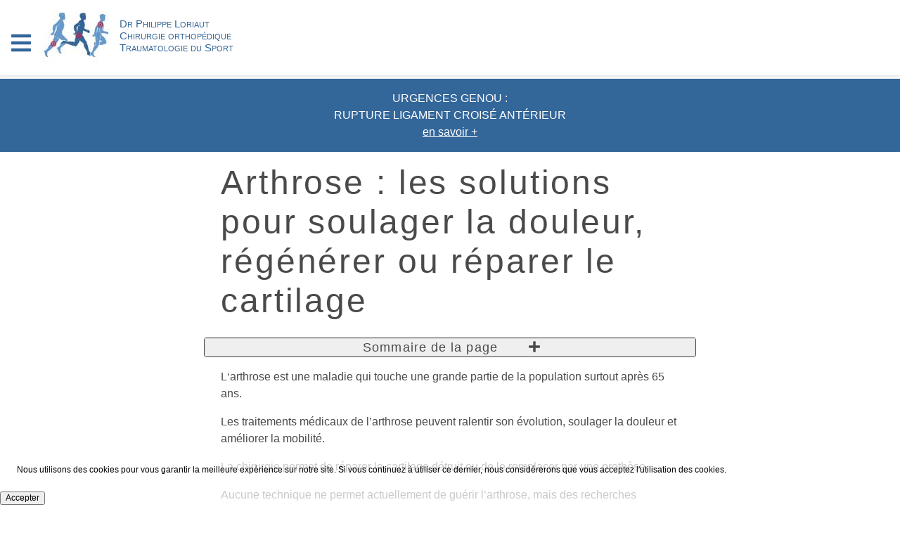

--- FILE ---
content_type: text/html; charset=utf-8
request_url: https://www.chirurgienorthopedisteparis.com/amp/arthrose-les-solutions-pour-soulager-la-douleur-regenerer-ou-reparer-le-cartilage
body_size: 28309
content:
<!doctype html>
<html ⚡ lang="fr">
<head>
<meta charset="utf-8">
<link rel="preload" as="script" href="https://cdn.ampproject.org/v0.js">
<script async src="https://cdn.ampproject.org/v0.js"></script>
<script async custom-element="amp-analytics" src="https://cdn.ampproject.org/v0/amp-analytics-0.1.js"></script>
<script async custom-element="amp-sidebar" src="https://cdn.ampproject.org/v0/amp-sidebar-0.1.js"></script>
<script async custom-element="amp-fit-text" src="https://cdn.ampproject.org/v0/amp-fit-text-0.1.js"></script><script async custom-element="amp-user-notification" src="https://cdn.ampproject.org/v0/amp-user-notification-0.1.js"></script><script async custom-element="amp-form" src="https://cdn.ampproject.org/v0/amp-form-0.1.js"></script><script async custom-element="amp-accordion" src="https://cdn.ampproject.org/v0/amp-accordion-0.1.js"></script><script type="application/ld+json">
      {
        "@context": "http://schema.org",
        "@type": "Article",
        "headline": "Arthrose : les solutions pour soulager la douleur, r&eacute;g&eacute;n&eacute;rer ou r&eacute;parer le cartilage",
		"mainEntityOfPage": {
        "@type": "WebPage",
        "@id": "https://www.chirurgienorthopedisteparis.com/amp/arthrose-les-solutions-pour-soulager-la-douleur-regenerer-ou-reparer-le-cartilage#"
    },
    "author": "Dr Philippe LORIAUT",
    "publisher": {
        "@type": "Organization",
        "name": "Dr Philippe LORIAUT", 
        "logo": {
            "@type": "ImageObject",
            "url": "https://www.chirurgienorthopedisteparis.com/amp/images/logo_philippe_loriaut_sd_g26l6f.png",
            "height": 60,
            "width": 600        }		
    },
    "image": {
        "@type": "ImageObject",
        "url": "https://www.chirurgienorthopedisteparis.com/amp/images/injection-genou_sd.jpg",
        "height": "499",
        "width": "1200"
    },
    "datePublished": "2018-09-24",
    "dateModified": "2020-10-05",
    "description": "Le chirurgien peut r&eacute;parer le cartilage d&eacute;truit par l'arthrose ou le remplacer par une proth&egrave;se. Des traitements peuvent ralentir son &eacute;volution, soulager la douleur et am&eacute;liorer la mobilit&eacute;."
      }
    </script><link rel="canonical" href="https://www.chirurgienorthopedisteparis.com/arthrose-les-solutions-pour-soulager-la-douleur-regenerer-ou-reparer-le-cartilage/">
<meta name="viewport" content="width=device-width,minimum-scale=1,initial-scale=1">
<title>Arthrose : les solutions pour soulager la douleur, r&eacute;g&eacute;n&eacute;rer ou r&eacute;parer le cartilage</title>
<meta name="description" content="Le chirurgien peut r&eacute;parer le cartilage d&eacute;truit par l'arthrose ou le remplacer par une proth&egrave;se. Des traitements peuvent ralentir son &eacute;volution, soulager la douleur et am&eacute;liorer la mobilit&eacute;."/>
<meta name="robots" content="noodp"/>
<meta name=robots content="index">
<meta property="og:locale" content="fr_FR" />
<meta property="og:type" content="article" />
<meta property="og:title" content="Arthrose : les solutions pour soulager la douleur, r&eacute;g&eacute;n&eacute;rer ou r&eacute;parer le cartilage" />
<meta property="og:description" content="Le chirurgien peut r&eacute;parer le cartilage d&eacute;truit par l'arthrose ou le remplacer par une proth&egrave;se. Des traitements peuvent ralentir son &eacute;volution, soulager la douleur et am&eacute;liorer la mobilit&eacute;." />
<meta property="og:url" content="https://www.chirurgienorthopedisteparis.com/amp/arthrose-les-solutions-pour-soulager-la-douleur-regenerer-ou-reparer-le-cartilage" />
<meta property="fb:app_id" content="1178562655543589">
<meta property="og:site_name" content="Dr Philippe LORIAUT | Chirurgien Orthopédiste Paris" />
<meta property="article:publisher" content="https://www.facebook.com/chirurgienorthopedisteparis/" />
<meta property="article:author" content="https://www.facebook.com/chirurgienorthopedisteparis/" />
<meta property="og:image" content="https://www.chirurgienorthopedisteparis.com/amp/images/injection-genou_sd.jpg" />
<meta name="twitter:card" content="summary_large_image" />
<meta name="twitter:description" content="Le chirurgien peut r&eacute;parer le cartilage d&eacute;truit par l'arthrose ou le remplacer par une proth&egrave;se. Des traitements peuvent ralentir son &eacute;volution, soulager la douleur et am&eacute;liorer la mobilit&eacute;." />
<meta name="twitter:title" content="Arthrose : les solutions pour soulager la douleur, r&eacute;g&eacute;n&eacute;rer ou r&eacute;parer le cartilage" />
<meta name="twitter:image" content="https://www.chirurgienorthopedisteparis.com/amp/images/injection-genou_sd.jpg" />
<link rel="shortcut icon" href="https://www.chirurgienorthopedisteparis.com/amp/favicon.ico"><!-- Google 2019 96x96-->
<link rel="apple-touch-icon" sizes="57x57" href="https://www.chirurgienorthopedisteparis.com/amp/img/apple-touch-icon-57x57.png">
<link rel="apple-touch-icon" sizes="60x60" href="https://www.chirurgienorthopedisteparis.com/amp/img/apple-touch-icon-60x60.png">
<link rel="apple-touch-icon" sizes="72x72" href="https://www.chirurgienorthopedisteparis.com/amp/img/apple-touch-icon-72x72.png">
<link rel="apple-touch-icon" sizes="76x76" href="https://www.chirurgienorthopedisteparis.com/amp/img/apple-touch-icon-76x76.png">
<link rel="apple-touch-icon" sizes="114x114" href="https://www.chirurgienorthopedisteparis.com/amp/img/apple-touch-icon-114x114.png">
<link rel="apple-touch-icon" sizes="120x120" href="https://www.chirurgienorthopedisteparis.com/amp/img/apple-touch-icon-120x120.png">
<link rel="apple-touch-icon" sizes="144x144" href="https://www.chirurgienorthopedisteparis.com/amp/img/apple-touch-icon-144x144.png">
<link rel="apple-touch-icon" sizes="152x152" href="https://www.chirurgienorthopedisteparis.com/amp/img/apple-touch-icon-152x152.png">
<link rel="apple-touch-icon" sizes="180x180" href="https://www.chirurgienorthopedisteparis.com/amp/img/apple-touch-icon-180x180.png">
<link rel="manifest" href="https://www.chirurgienorthopedisteparis.com/amp/manifest.json">
<link rel="mask-icon" href="https://www.chirurgienorthopedisteparis.com/amp/img/safari-pinned-tab.svg" color="#5bbad5">
<meta name="msapplication-TileColor" content="#2d89ef">
<meta name="msapplication-TileImage" content="https://www.chirurgienorthopedisteparis.com/amp/img/mstile-144x144.png">
<meta name="theme-color" content="#ffffff"> 
<style amp-custom>
@font-face{font-family:system;font-style:normal;font-weight:300;src:local(".SFNSText-Light"),local(".HelveticaNeueDeskInterface-Light"),local(".LucidaGrandeUI"),local("Ubuntu Light"),local("Segoe UI Light"),local("Roboto-Light"),local("DroidSans"),local("Tahoma")}html{font-family:sans-serif;line-height:1.15;-ms-text-size-adjust:100%;-webkit-text-size-adjust:100%}body{margin:0}article,aside,footer,header,nav,section{display:block}h1{font-size:2em;margin:.67em 0}figcaption,figure,main{display:block}figure{margin:1em 40px}hr{box-sizing:content-box;height:0;overflow:visible}a{background-color:transparent;-webkit-text-decoration-skip:objects}a:active,a:hover{outline-width:0}b,strong{font-weight:inherit;font-weight:bolder}small{font-size:80%}sub,sup{font-size:75%;line-height:0;position:relative;vertical-align:baseline}sub{bottom:-.25em}sup{top:-.5em}audio,video{display:inline-block}audio:not([controls]){display:none;height:0}img{border-style:none}svg:not(:root){overflow:hidden}button,input,optgroup,select,textarea{font-family:sans-serif;font-size:100%;line-height:1.15;margin:0}button,input{overflow:visible}button,select{text-transform:none}[type=reset],[type=submit],button,html [type=button]{-webkit-appearance:button}[type=button]::-moz-focus-inner,[type=reset]::-moz-focus-inner,[type=submit]::-moz-focus-inner,button::-moz-focus-inner{border-style:none;padding:0}[type=button]:-moz-focusring,[type=reset]:-moz-focusring,[type=submit]:-moz-focusring,button:-moz-focusring{outline:1px dotted ButtonText}fieldset{border:1px solid silver;margin:0 2px;padding:.35em .625em .75em}legend{box-sizing:border-box;color:inherit;display:table;max-width:100%;padding:0;white-space:normal}textarea{overflow:auto}[type=checkbox],[type=radio]{box-sizing:border-box;padding:0}[type=number]::-webkit-inner-spin-button,[type=number]::-webkit-outer-spin-button{height:auto}[type=search]{-webkit-appearance:textfield;outline-offset:-2px}[type=search]::-webkit-search-cancel-button,[type=search]::-webkit-search-decoration{-webkit-appearance:none}::-webkit-file-upload-button{-webkit-appearance:button;font:inherit}details,menu{display:block}summary{display:list-item}[hidden],template{display:none}.h1{font-size:3rem}.h2{font-size:2rem}.h3{font-size:1.5rem}.h4{font-size:1.125rem}.h5{font-size:.875rem}.h6{font-size:.75rem}.font-family-inherit{font-family:inherit}.font-size-inherit{font-size:inherit}.text-decoration-none{text-decoration:none}.bold{font-weight:700}.regular{font-weight:400}.italic{font-style:italic}.caps{text-transform:uppercase;letter-spacing:.2em}.left-align{text-align:left}.center{text-align:center}.right-align{text-align:right}.justify{text-align:justify}.nowrap{white-space:nowrap}.break-word{word-wrap:break-word}.line-height-1{line-height:1rem}.line-height-2{line-height:1.125rem}.line-height-3{line-height:1.5rem}.line-height-4{line-height:2rem}.list-style-none{list-style:none}.underline{text-decoration:underline}.truncate{max-width:100%;overflow:hidden;text-overflow:ellipsis;white-space:nowrap}.list-reset{list-style:none;padding-left:0}.inline{display:inline}.block{display:block}.inline-block{display:inline-block}.table{display:table}.table-cell{display:table-cell}.overflow-hidden{overflow:hidden}.overflow-scroll{overflow:scroll}.overflow-auto{overflow:auto}.clearfix:after,.clearfix:before{content:" ";display:table}.clearfix:after{clear:both}.left{float:left}.right{float:right}.fit{max-width:100%}.max-width-0-1{max-width:3.12rem}.max-width-0-2{max-width:6.25rem}.max-width-0-5{max-width:12rem}.max-width-0-75{max-width:18rem}.max-width-1{max-width:24rem}.max-width-2{max-width:32rem}.max-width-3{max-width:48rem}.max-width-4{max-width:64rem}.border-box{box-sizing:border-box}.align-baseline{vertical-align:baseline}.align-top{vertical-align:top}.align-middle{vertical-align:middle}.align-bottom{vertical-align:bottom}.m0{margin:0}.mt0{margin-top:0}.mr0{margin-right:0}.mb0{margin-bottom:0}.ml0,.mx0{margin-left:0}.mx0{margin-right:0}.my0{margin-top:0;margin-bottom:0}.m1{margin:.5rem}.mt1{margin-top:.5rem}.mr1{margin-right:.5rem}.mb1{margin-bottom:.5rem}.ml1,.mx1{margin-left:.5rem}.mx1{margin-right:.5rem}.my1{margin-top:.5rem;margin-bottom:.5rem}.m2{margin:1rem}.mt2{margin-top:1rem}.mr2{margin-right:1rem}.mb2{margin-bottom:1rem}.ml2,.mx2{margin-left:1rem}.mx2{margin-right:1rem}.my2{margin-top:1rem;margin-bottom:1rem}.m3{margin:1.5rem}.mt3{margin-top:1.5rem}.mr3{margin-right:1.5rem}.mb3{margin-bottom:1.5rem}.ml3,.mx3{margin-left:1.5rem}.mx3{margin-right:1.5rem}.my3{margin-top:1.5rem;margin-bottom:1.5rem}.m4{margin:2rem}.mt4{margin-top:2rem}.mr4{margin-right:2rem}.mb4{margin-bottom:2rem}.ml4,.mx4{margin-left:2rem}.mx4{margin-right:2rem}.my4{margin-top:2rem;margin-bottom:2rem}.mxn1{margin-left:-.5rem;margin-right:-.5rem}.mxn2{margin-left:-1rem;margin-right:-1rem}.mxn3{margin-left:-1.5rem;margin-right:-1.5rem}.mxn4{margin-left:-2rem;margin-right:-2rem}.ml-auto{margin-left:auto}.mr-auto,.mx-auto{margin-right:auto}.mx-auto{margin-left:auto}.p0{padding:0}.pt0{padding-top:0}.pr0{padding-right:0}.pb0{padding-bottom:0}.pl0,.px0{padding-left:0}.px0{padding-right:0}.py0{padding-top:0;padding-bottom:0}.p1{padding:.5rem}.pt1{padding-top:.5rem}.pr1{padding-right:.5rem}.pb1{padding-bottom:.5rem}.pl1{padding-left:.5rem}.py1{padding-top:.5rem;padding-bottom:.5rem}.px1{padding-left:.5rem;padding-right:.5rem}.p2{padding:1rem}.pt2{padding-top:1rem}.pr2{padding-right:1rem}.pb2{padding-bottom:1rem}.pl2{padding-left:1rem}.py2{padding-top:1rem;padding-bottom:1rem}.px2{padding-left:1rem;padding-right:1rem}.p3{padding:1.5rem}.pt3{padding-top:1.5rem}.pr3{padding-right:1.5rem}.pb3{padding-bottom:1.5rem}.pl3{padding-left:1.5rem}.py3{padding-top:1.5rem;padding-bottom:1.5rem}.px3{padding-left:1.5rem;padding-right:1.5rem}.p4{padding:2rem}.pt4{padding-top:2rem}.pr4{padding-right:2rem}.pb4{padding-bottom:2rem}.pl4{padding-left:2rem}.py4{padding-top:2rem;padding-bottom:2rem}.px4{padding-left:2rem;padding-right:2rem}.col{float:left}.col,.col-right{box-sizing:border-box}.col-right{float:right}.col-1{width:8.33333%}.col-2{width:16.66667%}.col-3{width:25%}.col-4{width:33.33333%}.col-5{width:41.66667%}.col-6{width:50%}.col-7{width:58.33333%}.col-8{width:66.66667%}.col-9{width:75%}.col-10{width:83.33333%}.col-11{width:91.66667%}.col-12{width:100%}@media (min-width:40.06rem){.sm-col{float:left;box-sizing:border-box}.sm-col-right{float:right;box-sizing:border-box}.sm-col-1{width:8.33333%}.sm-col-2{width:16.66667%}.sm-col-3{width:25%}.sm-col-4{width:33.33333%}.sm-col-5{width:41.66667%}.sm-col-6{width:50%}.sm-col-7{width:58.33333%}.sm-col-8{width:66.66667%}.sm-col-9{width:75%}.sm-col-10{width:83.33333%}.sm-col-11{width:91.66667%}.sm-col-12{width:100%}}@media (min-width:52.06rem){.md-col{float:left;box-sizing:border-box}.md-col-right{float:right;box-sizing:border-box}.md-col-1{width:8.33333%}.md-col-2{width:16.66667%}.md-col-3{width:25%}.md-col-4{width:33.33333%}.md-col-5{width:41.66667%}.md-col-6{width:50%}.md-col-7{width:58.33333%}.md-col-8{width:66.66667%}.md-col-9{width:75%}.md-col-10{width:83.33333%}.md-col-11{width:91.66667%}.md-col-12{width:100%}}@media (min-width:64.06rem){.lg-col{float:left;box-sizing:border-box}.lg-col-right{float:right;box-sizing:border-box}.lg-col-1{width:8.33333%}.lg-col-2{width:16.66667%}.lg-col-3{width:25%}.lg-col-4{width:33.33333%}.lg-col-5{width:41.66667%}.lg-col-6{width:50%}.lg-col-7{width:58.33333%}.lg-col-8{width:66.66667%}.lg-col-9{width:75%}.lg-col-10{width:83.33333%}.lg-col-11{width:91.66667%}.lg-col-12{width:100%}}.flex{display:-webkit-box;display:-ms-flexbox;display:flex}@media (min-width:40.06rem){.sm-flex{display:-webkit-box;display:-ms-flexbox;display:flex}}@media (min-width:52.06rem){.md-flex{display:-webkit-box;display:-ms-flexbox;display:flex}}@media (min-width:64.06rem){.lg-flex{display:-webkit-box;display:-ms-flexbox;display:flex}}.flex-column{-webkit-box-orient:vertical;-webkit-box-direction:normal;-ms-flex-direction:column;flex-direction:column}.flex-wrap{-ms-flex-wrap:wrap;flex-wrap:wrap}.items-start{-webkit-box-align:start;-ms-flex-align:start;align-items:flex-start}.items-end{-webkit-box-align:end;-ms-flex-align:end;align-items:flex-end}.items-center{-webkit-box-align:center;-ms-flex-align:center;align-items:center}.items-baseline{-webkit-box-align:baseline;-ms-flex-align:baseline;align-items:baseline}.items-stretch{-webkit-box-align:stretch;-ms-flex-align:stretch;align-items:stretch}.self-start{-ms-flex-item-align:start;align-self:flex-start}.self-end{-ms-flex-item-align:end;align-self:flex-end}.self-center{-ms-flex-item-align:center;-ms-grid-row-align:center;align-self:center}.self-baseline{-ms-flex-item-align:baseline;align-self:baseline}.self-stretch{-ms-flex-item-align:stretch;-ms-grid-row-align:stretch;align-self:stretch}.justify-start{-webkit-box-pack:start;-ms-flex-pack:start;justify-content:flex-start}.justify-end{-webkit-box-pack:end;-ms-flex-pack:end;justify-content:flex-end}.justify-center{-webkit-box-pack:center;-ms-flex-pack:center;justify-content:center}.justify-between{-webkit-box-pack:justify;-ms-flex-pack:justify;justify-content:space-between}.justify-around{-ms-flex-pack:distribute;justify-content:space-around}.content-start{-ms-flex-line-pack:start;align-content:flex-start}.content-end{-ms-flex-line-pack:end;align-content:flex-end}.content-center{-ms-flex-line-pack:center;align-content:center}.content-between{-ms-flex-line-pack:justify;align-content:space-between}.content-around{-ms-flex-line-pack:distribute;align-content:space-around}.content-stretch{-ms-flex-line-pack:stretch;align-content:stretch}.flex-auto{-webkit-box-flex:1;-ms-flex:1 1 auto;flex:1 1 auto;min-width:0;min-height:0}.flex-none{-webkit-box-flex:0;-ms-flex:none;flex:none}.order-0{-webkit-box-ordinal-group:1;-ms-flex-order:0;order:0}.order-1{-webkit-box-ordinal-group:2;-ms-flex-order:1;order:1}.order-2{-webkit-box-ordinal-group:3;-ms-flex-order:2;order:2}.order-3{-webkit-box-ordinal-group:4;-ms-flex-order:3;order:3}.order-last{-webkit-box-ordinal-group:100000;-ms-flex-order:99999;order:99999}.relative{position:relative}.absolute{position:absolute}.fixed{position:fixed}.top-0{top:0}.right-0{right:0}.bottom-0{bottom:0}.left-0{left:0}.z1{z-index:1}.z2{z-index:2}.z3{z-index:3}.z4{z-index:4}.border{border-style:solid;border-width:1px}.border-top{border-top-style:solid;border-top-width:1px}.border-right{border-right-style:solid;border-right-width:1px}.border-bottom{border-bottom-style:solid;border-bottom-width:1px}.border-left{border-left-style:solid;border-left-width:1px}.border-none{border:0}.rounded{border-radius:3px}.circle{border-radius:50%}.rounded-top{border-radius:3px 3px 0 0}.rounded-right{border-radius:0 3px 3px 0}.rounded-bottom{border-radius:0 0 3px 3px}.rounded-left{border-radius:3px 0 0 3px}.not-rounded{border-radius:0}.hide{position:absolute;height:1px;width:1px;overflow:hidden;clip:rect(1px,1px,1px,1px)}@media (max-width:40rem){.xs-hide{display:none}}@media (min-width:40.06rem) and (max-width:52rem){.sm-hide{display:none}}@media (min-width:52.06rem) and (max-width:64rem){.md-hide{display:none}}@media (min-width:64.06rem){.lg-hide{display:none}}.display-none{display:none}*{box-sizing:border-box}body{background:#fff;color:#4a4a4a;line-height:1.5rem;font-family:-apple-system,BlinkMacSystemFont,Segoe UI,Roboto,Oxygen,Ubuntu,Cantarell,Fira Sans,Droid Sans,Helvetica Neue,Arial,sans-serif;min-width:315px;overflow-x:hidden;font-smooth:always;-webkit-font-smoothing:antialiased}main{max-width:700px;margin:0 auto}p{margin-bottom:1rem;padding:0 1.5rem}.ampstart-subtitle{color:#4f4f4f;font-size:.875rem}.ampstart-accent{color:#003f93}.ampstart-card{box-shadow:0 1px 1px 0 rgba(0,0,0,.14),0 1px 1px -1px rgba(0,0,0,.14),0 1px 5px 0 rgba(0,0,0,.12)}.h1,h1{font-size:3rem;line-height:3.5rem}.h2,h2{font-size:1.5rem;line-height:1.6rem}.h3,h3{font-size:1.2rem;line-height:1.4rem}.h4,h4{font-size:1.125rem;line-height:1.5rem}.h5,h5{font-size:.875rem;line-height:1.125rem}.h6,h6{font-size:.75rem;line-height:1rem}h1,h2,h3,h4,h5,h6{margin:0;padding-left:1.5rem;padding-right:1.5rem;font-weight:400;letter-spacing:.06em}h2:after{border-bottom:1px solid #ccc;padding-bottom:.25em;content:"";display:block}a,a:active,a:visited{color:inherit}.ampstart-btn{font-family:inherit;font-weight:inherit;font-size:1rem;line-height:1.125rem;padding:.7em .8em;text-decoration:none;white-space:nowrap;word-wrap:normal;vertical-align:middle;cursor:pointer;background-color:#000;color:#fff;border:1px solid #fff}.ampstart-btn:visited{color:#fff}.ampstart-btn-secondary{background-color:#fff;color:#000;border:1px solid #000}.ampstart-btn-secondary:visited{color:#000}.ampstart-btn:active .ampstart-btn:focus{opacity:.8}.ampstart-btn[disabled],.ampstart-btn[disabled]:active,.ampstart-btn[disabled]:focus,.ampstart-btn[disabled]:hover{opacity:.5;outline:0;cursor:default}.ampstart-dropcap{padding-top:1rem;margin-top:1.5rem}.ampstart-dropcap:first-letter{color:#000;font-size:3rem;font-weight:700;margin-left:-2px}.ampstart-pullquote{border:none;border-left:6px solid #67b7e1;color:#67b7e1;font-size:1rem;margin:0 0 2rem 2rem;padding-left:1.5rem;padding-bottom:1.5rem}.ampstart-pullquote a,a:active,a:visited{text-decoration:none;border-bottom:1px dotted}.ampstart-byline{color:#4a4a4a}.ampstart-byline time{font-style:normal;white-space:nowrap}.ampstart-dropdown{min-width:200px}.ampstart-dropdown.absolute{z-index:100}.ampstart-dropdown.absolute>section,.ampstart-dropdown.absolute>section>header{height:100%}.ampstart-dropdown>section>header{background-color:#000;border:0;color:#fff}.ampstart-dropdown>section>header:after{display:inline-block;content:"\25bc";padding:0 0 0 .75rem;color:#369}.ampstart-dropdown>[expanded]>header:after{content:"\25b2"}.absolute .ampstart-dropdown-items{z-index:200}.ampstart-dropdown-item{background-color:#000;color:#003f93;opacity:.9}.ampstart-dropdown-item:active,.ampstart-dropdown-item:hover{opacity:1}.ampstart-footer{background-color:#fff;color:#000;font-size:.75rem;padding-top:3rem;padding-bottom:5rem}.ampstart-footer .ampstart-icon{fill:#000}.ampstart-readmore{background:-webkit-linear-gradient(bottom,rgba(0,0,0,.65),transparent);background:linear-gradient(0deg,rgba(0,0,0,.65),transparent);color:#fff;margin-top:5rem;padding-bottom:3.5rem}.ampstart-readmore:after{display:block;content:"⌄";font-size:2rem}@media (min-width:52.06rem){.ampstart-image-fullpage-hero>amp-img{height:60vh}}.ampstart-image-heading{color:#fff;background:-webkit-linear-gradient(bottom,rgba(0,0,0,.65),transparent);background:linear-gradient(0deg,rgba(0,0,0,.65),transparent)}.ampstart-image-heading>*{margin:0}amp-carousel .ampstart-image-with-heading{margin-bottom:0}.ampstart-image-with-caption figcaption{color:#4f4f4f;line-height:1.125rem}amp-carousel .ampstart-image-with-caption{margin-bottom:0}.ampstart-input{max-width:100%;width:300px;min-width:100px;font-size:1rem;line-height:1.5rem}.ampstart-input [disabled],.ampstart-input [disabled]+label{opacity:.5}.ampstart-input [disabled]:focus{outline:0}.ampstart-input>input,.ampstart-input>select,.ampstart-input>textarea{width:100%;margin-top:1rem;line-height:1.5rem;border:0;border-radius:0;border-bottom:1px solid #4a4a4a;background:none;color:#4a4a4a;outline:0}.ampstart-input>label{color:#003f93;pointer-events:none;font-size:.875rem;line-height:1rem;opacity:0;-webkit-animation:.2s;animation:.2s;-webkit-animation-timing-function:cubic-bezier(.4,0,.2,1);animation-timing-function:cubic-bezier(.4,0,.2,1);-webkit-animation-fill-mode:forwards;animation-fill-mode:forwards}.ampstart-input>input:focus,.ampstart-input>select:focus,.ampstart-input>textarea:focus{outline:0}.ampstart-input>input:focus::-webkit-input-placeholder,.ampstart-input>select:focus::-webkit-input-placeholder,.ampstart-input>textarea:focus::-webkit-input-placeholder{color:transparent}.ampstart-input>input:focus::-moz-placeholder,.ampstart-input>select:focus::-moz-placeholder,.ampstart-input>textarea:focus::-moz-placeholder{color:transparent}.ampstart-input>input:focus:-ms-input-placeholder,.ampstart-input>select:focus:-ms-input-placeholder,.ampstart-input>textarea:focus:-ms-input-placeholder{color:transparent}.ampstart-input>input:focus::placeholder,.ampstart-input>select:focus::placeholder,.ampstart-input>textarea:focus::placeholder{color:transparent}.ampstart-input>input:not(:placeholder-shown):not([disabled])+label,.ampstart-input>select:not(:placeholder-shown):not([disabled])+label,.ampstart-input>textarea:not(:placeholder-shown):not([disabled])+label{opacity:1}.ampstart-input>input:focus+label,.ampstart-input>select:focus+label,.ampstart-input>textarea:focus+label{-webkit-animation-name:a;animation-name:a}@-webkit-keyframes a{to{opacity:1}}@keyframes a{to{opacity:1}}.ampstart-input>label:after{content:"";height:2px;position:absolute;bottom:0;left:45%;background:#003f93;-webkit-transition:.2s;transition:.2s;-webkit-transition-timing-function:cubic-bezier(.4,0,.2,1);transition-timing-function:cubic-bezier(.4,0,.2,1);visibility:hidden;width:10px}.ampstart-input>input:focus+label:after,.ampstart-input>select:focus+label:after,.ampstart-input>textarea:focus+label:after{left:0;width:100%;visibility:visible}.ampstart-input>input[type=search]{-webkit-appearance:none;-moz-appearance:none;appearance:none}.ampstart-input>input[type=range]{border-bottom:0}.ampstart-input>input[type=range]+label:after{display:none}.ampstart-input>select{-webkit-appearance:none;-moz-appearance:none;appearance:none}.ampstart-input>select+label:before{content:"⌄";line-height:1.5rem;position:absolute;right:5px;zoom:2;top:0;bottom:0;color:#003f93}.ampstart-input-chk,.ampstart-input-radio{width:auto;color:#4a4a4a}.ampstart-input input[type=checkbox],.ampstart-input input[type=radio]{margin-top:0;-webkit-appearance:none;-moz-appearance:none;appearance:none;width:20px;height:20px;border:1px solid #003f93;vertical-align:middle;margin-right:.5rem;text-align:center}.ampstart-input input[type=radio]{border-radius:20px}.ampstart-input input[type=checkbox]:not([disabled])+label,.ampstart-input input[type=radio]:not([disabled])+label{pointer-events:auto;-webkit-animation:none;animation:none;vertical-align:middle;opacity:1}.ampstart-input input[type=checkbox]+label:after,.ampstart-input input[type=radio]+label:after{display:none}.ampstart-input input[type=checkbox]:after,.ampstart-input input[type=radio]:after{position:absolute;top:0;left:0;bottom:0;right:0;content:" ";line-height:1.4rem;vertical-align:middle;text-align:center;background-color:#fff}.ampstart-input input[type=checkbox]:checked:after{background-color:#003f93;color:#fff;content:"✓"}.ampstart-input input[type=radio]:checked{background-color:#fff}.ampstart-input input[type=radio]:after{top:3px;bottom:3px;left:3px;right:3px;border-radius:12px}.ampstart-input input[type=radio]:checked:after{content:"";font-size:3rem;background-color:#003f93}.ampstart-input>label,_:-ms-lang(x){opacity:1}.ampstart-input>input:-ms-input-placeholder,_:-ms-lang(x){color:transparent}.ampstart-input>input::placeholder,_:-ms-lang(x){color:transparent}.ampstart-input>input::-ms-input-placeholder,_:-ms-lang(x){color:transparent}.ampstart-input>select::-ms-expand{display:none}.ampstart-headerbar{color:#369;font-variant:small-caps;background-color:#fff;z-index:999;box-shadow:0 0 5px 2px rgba(0,0,0,.1)}.ampstart-headerbar+:not(amp-sidebar),.ampstart-headerbar+amp-sidebar+*{margin-top:7rem}.ampstart-headerbar-nav .ampstart-nav-item{padding:0 1rem;background:transparent;opacity:.8}.ampstart-headerbar-nav{line-height:3.5rem}.ampstart-nav-item:active,.ampstart-nav-item:focus,.ampstart-nav-item:hover{opacity:1}.ampstart-navbar-trigger:focus{outline:none}.ampstart-nav a,.ampstart-navbar-trigger,.ampstart-sidebar-faq a{cursor:pointer;text-decoration:none}.ampstart-navbar-trigger{line-height:3.5rem;font-size:2rem}.ampstart-headerbar-nav{-webkit-box-flex:1;-ms-flex:1;flex:1}.ampstart-nav-search{-webkit-box-flex:0.5;-ms-flex-positive:0.5;flex-grow:0.5}.ampstart-headerbar .ampstart-nav-search:active,.ampstart-headerbar .ampstart-nav-search:focus,.ampstart-headerbar .ampstart-nav-search:hover{box-shadow:none}.ampstart-nav-search>input{border:none;border-radius:3px;line-height:normal}.ampstart-nav-dropdown{min-width:200px}.ampstart-nav-dropdown amp-accordion header{background-color:#fff;border:none}.ampstart-nav-dropdown amp-accordion ul{background-color:#fff}.ampstart-nav-dropdown .ampstart-dropdown-item,.ampstart-nav-dropdown .ampstart-dropdown>section>header{background-color:#fff;color:#000}.ampstart-nav-dropdown .ampstart-dropdown-item{color:#003f93;text-transform:none}.ampstart-sidebar{background-color:#fff;color:#000;min-width:300px;width:300px}.ampstart-sidebar .ampstart-icon{fill:#003f93}.ampstart-sidebar-header{line-height:3.5rem;min-height:3.5rem}.ampstart-sidebar .ampstart-dropdown-item,.ampstart-sidebar .ampstart-dropdown header,.ampstart-sidebar .ampstart-faq-item,.ampstart-sidebar .ampstart-nav-item,.ampstart-sidebar .ampstart-social-follow{margin:0 0 2rem}.ampstart-sidebar .ampstart-nav-dropdown{margin:0}.ampstart-sidebar .ampstart-navbar-trigger{line-height:inherit}.ampstart-related-article-section{border-color:#4a4a4a}.ampstart-related-article-section .ampstart-heading{color:#4a4a4a;font-weight:400}.ampstart-related-article-readmore{color:#000;letter-spacing:0}.ampstart-related-section-items>li{border-bottom:1px solid #4a4a4a}.ampstart-related-section-items>li:last-child{border:none}.ampstart-related-section-items .ampstart-image-with-caption{display:-webkit-box;display:-ms-flexbox;display:flex;-ms-flex-wrap:wrap;flex-wrap:wrap;-webkit-box-align:center;-ms-flex-align:center;align-items:center;margin-bottom:0}.ampstart-related-section-items .ampstart-image-with-caption>amp-img,.ampstart-related-section-items .ampstart-image-with-caption>figcaption{-webkit-box-flex:1;-ms-flex:1;flex:1}.ampstart-related-section-items .ampstart-image-with-caption>figcaption{padding-left:1rem}@media (min-width:40.06rem){.ampstart-related-section-items>li{border:none}.ampstart-related-section-items .ampstart-image-with-caption>figcaption{padding:1rem 0}.ampstart-related-section-items .ampstart-image-with-caption>amp-img,.ampstart-related-section-items .ampstart-image-with-caption>figcaption{-ms-flex-preferred-size:100%;flex-basis:100%}}.ampstart-input{width:100%}h1+.ampstart-byline time{font-size:1.5rem;font-weight:400}.questions-reponses{width:1em;word-wrap:break-word;letter-spacing:.12em;position:absolute;top:calc((100% - 4.375rem)/2);transform:translateY(-50%)}hr{border:0;border-bottom:1px solid rgba(210,215,217,.75);margin:.75em 0}.masthead{width:100%}.logo,.masthead{margin-left:auto}.logo{width:110px}.slogan{height:100px;padding-top:15px;padding-left:15px}.contact-info{color:#369}.contact-info a{text-decoration:none}ul{list-style-type:square}.question-button{text-align:center}.error-message{color:#f0f0f0;font-size:7em;line-height:100px;font-weight:300}div.alphabet span{display:table-cell;color:#3174c7;cursor:pointer;text-align:center;width:3.5%}div.alphabet span:hover{text-decoration:underline}div.alphabet span.active{color:#000}span.alpha{background:#ccc;border-radius:.8em;-moz-border-radius:.8em;-webkit-border-radius:.8em;color:#fff;display:inline-block;font-weight:700;line-height:1.6em;margin-right:.3125rem;text-align:center;width:1.6em}ul.alpha-full{list-style-type:none}.spacer{clear:both;line-height:1.6em}figcaption{color:#696969;font-style:italic;font-weight:200}:target:before{content:"";display:block;height:130px;margin:-130px 0 0}.dotted{border-style:dotted}.solid{border-style:solid;color:#a9a9a9}.getty{position:relative;z-index:1}.getty,.getty-inner{display:inline-block;width:100%;background-color:#fff;overflow:hidden}.getty-inner{margin-bottom:-15%}.small{font-size:10px;line-height:12px;font-weight:100;color:#a9a9a9}.picto{display:flex;align-items:center;width:90%}.picto amp-img{min-width:30px;min-height:30px;margin-right:30px}.bus amp-img{min-width:47px}svg:not(:root).svg-inline--fa{overflow:visible}.svg-inline--fa.fa-w-14{width:.875em}.svg-inline--fa{display:inline-block;font-size:inherit;height:1em;overflow:visible;vertical-align:-.125em}.fa-lg{font-size:1.33333333em;line-height:.75em;vertical-align:-15%}.fa-2x{font-size:2em}.fa-3x{font-size:3em}.fa-4x{font-size:4em}.fa-5x{font-size:5em}.toc a{text-decoration:none}amp-accordion section:not([expanded]) .show-less,amp-accordion section[expanded] .show-more{display:none}.white{color:#fff}.dark-blue{background-color:#369}.accent{color:#5d91dd}.color1{color:#2d4f61}.color2{color:#aed3e6}.color3{color:#67b7e1}.color4{color:#4a5961}.color5{color:#508eae}.color6{color:#e10707}.color7{color:#a9a9a9} .color8{color:#e8e8e8} 
/* testimonials*/
.testim {
-webkit-box-shadow: 10px 10px 36px 0px rgba(230,230,230,1);
-moz-box-shadow: 10px 10px 36px 0px rgba(230,230,230,1);
box-shadow: 10px 10px 36px 0px rgba(230,230,230,1);
padding: 16px;
margin: 16px 16px
}
/* Clear floats after containers */
.testim::after {
content: "";
clear: both;
display: table;
}
/* Float images inside the container to the left right. Add a right margin, and style the image as a circle */
.testim amp-img {
/*float: left;*/
float: right;
margin-right: 20px;
border-radius: 50%;
}
.titre-avis {
font-size: 24px;
font-weight:400;
color: #2d4f61;
}
h2.titre-avis::after {
content: none;
}
.sub-title {
font-size: 12px;
color:#a9a9a9
}
.avis {
font-size: 20px;
font-style: italic;
}
.date {
font-size: 14px;
color:#a9a9a9
}
.patient {
font-size: 18px;
}
.motif {
font-size: 18px;
margin-right: 5px;
text-align:right;
color :#9585bf;
padding: 6px;
padding-top: 15px;
text-decoration: underline #9585bf;
}
.rating-note{
font-size: 0.75em;
color:#a9a9a9;
text-align: right;
float: right
}
.rating5:after,.rating4:after,.rating3:after,.rating2:after,.rating1:after,.rating0:after {
margin-right: 10px;
color: gold;
font-size: 1.5em; 
float: right;

}
.rating5:after {
content: "★★★★★";
}

.rating5:after {
content: "★★★★★";
}
.rating4:after {
content: "★★★★";
}
.rating3:after {
content: "★★★";
}
.rating2:after {
content: "★★★";
}
.rating1:after {
content: "★";
}
.rating0:after {
content: "☆☆☆☆☆";
color: grey;
}
.star-icon {
    color: #ddd;
    font-size: 34px;
    position: relative;
}

.star-icon.half:before {
    color: #FDE16D;
    content: '\2605'; /* Full star in UTF8 */
    position: absolute;
    left: 0;
    width: 50%;
    overflow: hidden;
    text-shadow: 0 0 2px rgba(0,0,0,0.7);
}
.copyright {
    font-size: 10px;
    line-height: 12px;
    font-weight: 100;
    color: #a9a9a9;
}
.copyright a {
    color: #a9a9a9;
}

/* floating button*/
.sticky-btn {
  position: fixed;
  bottom: 25px;
  right: 10px;
  z-index:99999;
}




/* Add media queries for responsiveness. This will center both the text and the image inside the container */
@media (max-width: 500px) {
.testim {
/*text-align: center;*/
}
}
</style><style amp-boilerplate>body{-webkit-animation:-amp-start 8s steps(1,end) 0s 1 normal both;-moz-animation:-amp-start 8s steps(1,end) 0s 1 normal both;-ms-animation:-amp-start 8s steps(1,end) 0s 1 normal both;animation:-amp-start 8s steps(1,end) 0s 1 normal both}@-webkit-keyframes -amp-start{from{visibility:hidden}to{visibility:visible}}@-moz-keyframes -amp-start{from{visibility:hidden}to{visibility:visible}}@-ms-keyframes -amp-start{from{visibility:hidden}to{visibility:visible}}@-o-keyframes -amp-start{from{visibility:hidden}to{visibility:visible}}@keyframes -amp-start{from{visibility:hidden}to{visibility:visible}}</style><noscript><style amp-boilerplate>body{-webkit-animation:none;-moz-animation:none;-ms-animation:none;animation:none}</style></noscript>
</head><body>
  <header class="ampstart-headerbar fixed flex justify-start items-center top-0 left-0 right-0 pl2 pr4">
	<div role="button" on="tap:header-sidebar.toggle" tabindex="0" class="ampstart-navbar-trigger  pt2 pr2 p12">
	<svg aria-hidden="true" focusable="false" data-prefix="fas" data-icon="bars" class="svg-inline--fa fa-bars fa-w-14" role="img" xmlns="http://www.w3.org/2000/svg" viewBox="0 0 448 512"><path fill="currentColor" d="M16 132h416c8.837 0 16-7.163 16-16V76c0-8.837-7.163-16-16-16H16C7.163 60 0 67.163 0 76v40c0 8.837 7.163 16 16 16zm0 160h416c8.837 0 16-7.163 16-16v-40c0-8.837-7.163-16-16-16H16c-8.837 0-16 7.163-16 16v40c0 8.837 7.163 16 16 16zm0 160h416c8.837 0 16-7.163 16-16v-40c0-8.837-7.163-16-16-16H16c-8.837 0-16 7.163-16 16v40c0 8.837 7.163 16 16 16z"></path></svg>
	</div>
	<div class="masthead">
		<div class="logo left"> 
		<a href="https://www.chirurgienorthopedisteparis.com/amp/index.php">
         <amp-img src="https://www.chirurgienorthopedisteparis.com/amp/images/logo_philippe_loriaut_AMP_eqrlrv.jpg" width="100" height="100" layout="fixed" class="my0 mx-auto " alt="logo Dr Philippe Loriaut"></amp-img></a>
		 </div>	 
		<div class="fixedblock nowrap">
		 <amp-fit-text height="100" layout="fixed-height"
    max-font-size="15rem">Dr Philippe Loriaut<br>Chirurgie orthop&eacute;dique<br>Traumatologie du Sport</amp-fit-text>
		</div>
	</div>
  </header>
  <div class="center dark-blue white "><p class="mx2 py2" >URGENCES GENOU :<br>RUPTURE LIGAMENT CROISÉ ANTÉRIEUR<br><a href="https://www.chirurgienorthopedisteparis.com/amp/urgences-genou-rupture-ligament-croise-anterieur.php">en savoir +</a></p></div>
<amp-sidebar id="header-sidebar" class="ampstart-sidebar px3 " layout="nodisplay">
<div class="flex justify-start items-center ampstart-sidebar-header">
<div role="button" on="tap:header-sidebar.toggle" tabindex="0" class="ampstart-navbar-trigger items-start">✕</div>
</div>
<div class="contact-info center ">
<div class="question-button">
<a id="doctolib" href="https://www.doctolib.fr/chirurgien-orthopediste/paris/philippe-loriaut">
<button class="ampstart-btn dark-blue">
<svg class="svg-inline--fa fa-calendar-alt fa-w-12" aria-hidden="true" data-prefix="fas" data-icon="calendar-alt" role="img" xmlns="http://www.w3.org/2000/svg" viewBox="0 0 448 512" data-fa-i2svg=""><path fill="currentColor" d="M0 464c0 26.5 21.5 48 48 48h352c26.5 0 48-21.5 48-48V192H0v272zm320-196c0-6.6 5.4-12 12-12h40c6.6 0 12 5.4 12 12v40c0 6.6-5.4 12-12 12h-40c-6.6 0-12-5.4-12-12v-40zm0 128c0-6.6 5.4-12 12-12h40c6.6 0 12 5.4 12 12v40c0 6.6-5.4 12-12 12h-40c-6.6 0-12-5.4-12-12v-40zM192 268c0-6.6 5.4-12 12-12h40c6.6 0 12 5.4 12 12v40c0 6.6-5.4 12-12 12h-40c-6.6 0-12-5.4-12-12v-40zm0 128c0-6.6 5.4-12 12-12h40c6.6 0 12 5.4 12 12v40c0 6.6-5.4 12-12 12h-40c-6.6 0-12-5.4-12-12v-40zM64 268c0-6.6 5.4-12 12-12h40c6.6 0 12 5.4 12 12v40c0 6.6-5.4 12-12 12H76c-6.6 0-12-5.4-12-12v-40zm0 128c0-6.6 5.4-12 12-12h40c6.6 0 12 5.4 12 12v40c0 6.6-5.4 12-12 12H76c-6.6 0-12-5.4-12-12v-40zM400 64h-48V16c0-8.8-7.2-16-16-16h-32c-8.8 0-16 7.2-16 16v48H160V16c0-8.8-7.2-16-16-16h-32c-8.8 0-16 7.2-16 16v48H48C21.5 64 0 85.5 0 112v48h448v-48c0-26.5-21.5-48-48-48z"></path></svg>
&nbsp; Rendez-vous en ligne 24/7</button>
</a>
</div>
<div><hr></div>
<div class="h5 mb3">
<a href="mailto:contact@chirurgienorthopedisteparis.com">contact@ChirurgienOrthopedisteParis.com</a>
</div>
</div>
<div class="search center">	
<form method="get" action="https://search.freefind.com/find.html"  target="_top">
<input type="hidden" name="lang" value="fr">
<input type="hidden" name="si" value="83771930">
<input type="hidden" name="pid" value="r">
<input type="hidden" name="n" value="0">
<input type="hidden" name="_charset_" value="">
<input type="hidden" name="bcd" value="&#247;"> 
<label>
<input type="text"
class="ampstart-input mb3 px3"
name="query"
placeholder="rechercher..."
required>
</label>
<input type="submit" class="ampstart-btn dark-blue center" value="Rechercher">
</form>
</div>
<hr>
<div class="ampstart-related-section-items list-reset flex flex-wrap m0 center">  
<div class="col-3 sm-col-3 md-col-3 lg-col-3 pr2 py2">
<a href="https://www.chirurgienorthopedisteparis.com/amp/">
<amp-img src="https://www.chirurgienorthopedisteparis.com/amp/img/fr.png"
width="18"
height="12"
layout="fixed"
alt="Le Dr Philippe Loriaut parle fran&ccedil;ais"></amp-img></a>
</div> 
<div class="col-3 sm-col-3 md-col-3 lg-col-3 pr2 py2">
<a href="https://www.chirurgienorthopedisteparis.com/amp/dr-philippe-loriaut-orthopedic-surgeon-paris">
<amp-img src="https://www.chirurgienorthopedisteparis.com/amp/img/en.png"
width="18"
height="12"
layout="fixed"
alt="Dr Philippe Loriaut speaks English"></amp-img></a>
</div> 
<div class="col-3 sm-col-3 md-col-3 lg-col-3 pr2 py2">
<a href="https://www.chirurgienorthopedisteparis.com/amp/dr-philippe-loriaut-cirurgiao-ortopedista-paris">
<amp-img src="https://www.chirurgienorthopedisteparis.com/amp/img/pt-br.png"
width="18"
height="12"
layout="fixed"
alt="O Dr Philippe Loriaut fala portugu&ecirc;s"></amp-img></a> 
</div>
<div class="col-3 sm-col-3 md-col-3 lg-col-3 pr2 py2">
<a href="https://www.chirurgienorthopedisteparis.com/amp/dr-philippe-loriaut-cirujano-ortopedista-traumatologia-deportiva-paris">
<amp-img src="https://www.chirurgienorthopedisteparis.com/amp/img/es.png"
width="18"
height="12"
layout="fixed"
alt="Dr Philippe Loriaut habla espa&amp;ntilde;ol"></amp-img</a>
</div>
</div>
<nav class="ampstart-sidebar-nav ampstart-nav">
<ul class="list-reset m0 p0 caps h5">
<li class="ampstart-nav-item"><a href="https://www.chirurgienorthopedisteparis.com/amp/index.php">
<svg aria-hidden="true" focusable="false" data-prefix="fas" data-icon="home" class="svg-inline--fa fa-home fa-w-18 accent" role="img" xmlns="http://www.w3.org/2000/svg" viewBox="0 0 576 512"><path fill="#336699" d="M280.37 148.26L96 300.11V464a16 16 0 0 0 16 16l112.06-.29a16 16 0 0 0 15.92-16V368a16 16 0 0 1 16-16h64a16 16 0 0 1 16 16v95.64a16 16 0 0 0 16 16.05L464 480a16 16 0 0 0 16-16V300L295.67 148.26a12.19 12.19 0 0 0-15.3 0zM571.6 251.47L488 182.56V44.05a12 12 0 0 0-12-12h-56a12 12 0 0 0-12 12v72.61L318.47 43a48 48 0 0 0-61 0L4.34 251.47a12 12 0 0 0-1.6 16.9l25.5 31A12 12 0 0 0 45.15 301l235.22-193.74a12.19 12.19 0 0 1 15.3 0L530.9 301a12 12 0 0 0 16.9-1.6l25.5-31a12 12 0 0 0-1.7-16.93z"></path></svg>
</a></li>
<li class="ampstart-nav-item ampstart-nav-dropdown relative">
<amp-accordion layout="container" disable-session-states="" class="ampstart-dropdown">
<section>
<header>Pr&eacute;sentation</header>
<ul class="ampstart-dropdown-items list-reset m0 p0">

<li class="ampstart-dropdown-item"><a href="https://www.chirurgienorthopedisteparis.com/amp/temoignages-patients" class="text-decoration-none">T&eacute;moignages de patients du Dr Philippe Loriaut</a></li>
<li class="ampstart-dropdown-item"><a href="https://www.chirurgienorthopedisteparis.com/amp/diplomes-et-qualifications-2" class="text-decoration-none">Dipl&ocirc;mes et qualifications du Dr Philippe Loriaut</a></li>
<li class="ampstart-dropdown-item"><a href="https://www.chirurgienorthopedisteparis.com/amp/publications-scientifiques" class="text-decoration-none">Publications scientifiques</a></li>
<li class="ampstart-dropdown-item"><a href="https://www.chirurgienorthopedisteparis.com/amp/fellowship.php">Fellowship</a></li>

<li class="ampstart-dropdown-item"><a href="https://www.chirurgienorthopedisteparis.com/amp/presse-medias" class="text-decoration-none" >Presse & M&eacute;dias</a></li>
<li class="ampstart-dropdown-item"><a href="https://www.chirurgienorthopedisteparis.com/amp/liens-utiles" class="text-decoration-none">Liens utiles</a></li> 
</ul>
</section>
</amp-accordion>
</li>
<li class="ampstart-nav-item ampstart-nav-dropdown relative">
<amp-accordion layout="container" disable-session-states="" class="ampstart-dropdown">
<section>
<header>Cabinet et Cliniques</header>
<ul class="ampstart-dropdown-items list-reset m0 p0">
<li class="ampstart-dropdown-item"><a href="https://www.chirurgienorthopedisteparis.com/amp/teleconsultations-video" class="text-decoration-none">T&eacute;l&eacute;consultations vid&eacute;o sur Doctolib</a></li>
<!--<li class="ampstart-dropdown-item"><a href="https://www.chirurgienorthopedisteparis.com/amp/covid-19-amenagements-consultations"class="text-decoration-none">Covid-19 : am&eacute;nagement des consultations en p&eacute;riode d&rsquo;&eacute;pid&eacute;mie</a></li>
-->
<li class="ampstart-dropdown-item"><a href="https://www.chirurgienorthopedisteparis.com/amp/consultations-prony-paris-17" class="text-decoration-none">Cabinet 95 rue de Prony Paris 17e</a>  </li>
<li class="ampstart-dropdown-item"><a href="https://www.chirurgienorthopedisteparis.com/amp/clinique-parc-monceau-paris-17" class="text-decoration-none">Clinique Internationale du Parc Monceau Paris 17e</a></li>
<li class="ampstart-dropdown-item"><a href="https://www.chirurgienorthopedisteparis.com/amp/clinique-remusat-paris-16.php" class="text-decoration-none">Clinique Rémusat Paris 16e</a>  </li>
</ul>
</section>
</amp-accordion>
<amp-accordion layout="container" disable-session-states="" class="ampstart-dropdown"> 
<section>
<header>Pathologies du sport</header>
<ul class="ampstart-dropdown-items list-reset m0 p0">
<li class="ampstart-dropdown-item"><a href="https://www.chirurgienorthopedisteparis.com/amp/athletisme" class="text-decoration-none">Athl&eacute;tisme</a></li>
<li class="ampstart-dropdown-item"><a href="https://www.chirurgienorthopedisteparis.com/amp/basketball" class="text-decoration-none">Basket-ball</a></li>
<li class="ampstart-dropdown-item"><a href="https://www.chirurgienorthopedisteparis.com/amp/cyclisme" class="text-decoration-none">Cyclisme</a></li>
<li class="ampstart-dropdown-item"><a href="https://www.chirurgienorthopedisteparis.com/amp/fitness-et-musculation" class="text-decoration-none">Fitness et Musculation</a></li>
<li class="ampstart-dropdown-item"><a href="https://www.chirurgienorthopedisteparis.com/amp/football" class="text-decoration-none">Football</a></li>
<li class="ampstart-dropdown-item"><a href="https://www.chirurgienorthopedisteparis.com/amp/blessures-au-golf" class="text-decoration-none">Golf</a></li>
<li class="ampstart-dropdown-item"><a href="https://www.chirurgienorthopedisteparis.com/amp/handball" class="text-decoration-none">Handball</a></li>
<li class="ampstart-dropdown-item"><a href="https://www.chirurgienorthopedisteparis.com/amp/blessures-en-natation" class="text-decoration-none">Natation</a></li>
<li class="ampstart-dropdown-item"><a href="https://www.chirurgienorthopedisteparis.com/amp/cyclisme" class="text-decoration-none">Cyclisme</a></li>
<li class="ampstart-dropdown-item"><a href="https://www.chirurgienorthopedisteparis.com/amp/blessures-au-tennis" class="text-decoration-none">Tennis</a></li>
<li class="ampstart-dropdown-item"><a href="https://www.chirurgienorthopedisteparis.com/amp/traumatologie-du-ski-et-snowboard" class="text-decoration-none">Traumatologie du ski et du snowboard</a></li>
<li class="ampstart-dropdown-item"><a href="https://www.chirurgienorthopedisteparis.com/amp/traumatologie-ski-snowboard-eviter-accidents" class="text-decoration-none">Traumatologie du ski et du snowboard : comment &eacute;viter les accidents ?</a></li>
<li class="ampstart-dropdown-item"><a href="https://www.chirurgienorthopedisteparis.com/amp/volleyball-et-beach-volley-risques-de-blessures-et-pathologies-frequentes" class="text-decoration-none">Volley-ball et beach-volley : les risques de blessures et les pathologies les plus fréquentes</a></li>
<li class="ampstart-dropdown-item"><a href="https://www.chirurgienorthopedisteparis.com/amp/coupe-du-monde-de-football-rejouer-apres-une-rupture-du-lca" class="text-decoration-none">Coupe du monde de football : rejouer apr&egrave;s une rupture du LCA ?</a></li>
<li class="ampstart-dropdown-item"><a href="https://www.chirurgienorthopedisteparis.com/amp/blessures-au-rugby" class="text-decoration-none">Blessures au rugby</a></li>
<li class="ampstart-dropdown-item"><a href="https://www.chirurgienorthopedisteparis.com/amp/traumatismes-du-judo.php" class="text-decoration-none">Traumatismes du judo</a></li>
</ul>
</section>
</amp-accordion>
<amp-accordion layout="container" disable-session-states="" class="ampstart-dropdown">
<section>
<header>Epaule</header>
<ul class="ampstart-dropdown-items list-reset m0 p0">
<li class="ampstart-dropdown-item"><a href="https://www.chirurgienorthopedisteparis.com/amp/epaule" class="text-decoration-none">Epaule</a></li>
<li class="ampstart-dropdown-item"><a href="https://www.chirurgienorthopedisteparis.com/amp/acromioplastie" class="text-decoration-none">Acromioplastie</a></li>
<li class="ampstart-dropdown-item"><a href="https://www.chirurgienorthopedisteparis.com/amp/rupture-de-la-coiffe-des-rotateurs" class="text-decoration-none">Rupture de la coiffe des rotateurs</a></li>
<li class="ampstart-dropdown-item"><a href="https://www.chirurgienorthopedisteparis.com/amp/luxation-instabilite-epaule" class="text-decoration-none">Luxation et instabilité de l&rsquo;&eacute;paule</a></li>
<li class="ampstart-dropdown-item"><a href="https://www.chirurgienorthopedisteparis.com/amp/butee-de-l-epaule-sous-arthroscopie-latarjet" class="text-decoration-none">But&eacute;e d&rsquo;&eacute;paule sous arthroscopie (Latarjet)</a></li>
<li class="ampstart-dropdown-item"><a href="https://www.chirurgienorthopedisteparis.com/amp/stabilisation-arthroscopique-de-lepaule-bankart" class="text-decoration-none">Stabilisation arthroscopique de l&rsquo;&eacute;paule (Bankart)</a></li>
<li class="ampstart-dropdown-item"><a href="https://www.chirurgienorthopedisteparis.com/amp/disjonction-acromio-claviculaire" class="text-decoration-none">Disjonction (entorse) acromio-claviculaire</a></li>
<li class="ampstart-dropdown-item"><a href="https://www.chirurgienorthopedisteparis.com/amp/prothese-d-epaule" class="text-decoration-none">Proth&egrave;se d&rsquo;&eacute;paule</a></li>
<li class="ampstart-dropdown-item"><a href="https://www.chirurgienorthopedisteparis.com/amp/calcification" class="text-decoration-none">Calcification de l&rsquo;&eacute;paule</a></li>
<li class="ampstart-dropdown-item"><a href="https://www.chirurgienorthopedisteparis.com/amp/arthrolyse-ou-liberation-de-lepaule-sous-arthroscopie" class="text-decoration-none">Arthrolyse ou lib&eacute;ration de l&rsquo;&eacute;paule sous arthroscopie</a></li>
</ul>
</section>
</amp-accordion>

<amp-accordion layout="container" disable-session-states="" class="ampstart-dropdown">
<section>
<header>Genou</header> 
<ul class="ampstart-dropdown-items list-reset m0 p0">
<li class="ampstart-dropdown-item"><a href="https://www.chirurgienorthopedisteparis.com/amp/genou" class="text-decoration-none">Douleurs au genou</a></li>
<li class="ampstart-dropdown-item"><a href="https://www.chirurgienorthopedisteparis.com/amp/urgences-genou-rupture-ligament-croise-anterieur" class="text-decoration-none">Urgences genou : rupture Ligament Crois&eacute; Ant&eacute;rieur</a></li>

<li class="ampstart-dropdown-item"><a href="https://www.chirurgienorthopedisteparis.com/amp/reparation-ou-reconstruction-du-ligament-croise-anterieur-du-genou-sous-arthroscopie" class="text-decoration-none">R&eacute;paration ou reconstruction du ligament crois&eacute; ant&eacute;rieur du genou sous arthroscopie</a></li>
<li class="ampstart-dropdown-item"><a href="https://www.chirurgienorthopedisteparis.com/amp/ligamentoplastie-ligament-croise-posterieur-arthroscopie" class="text-decoration-none">Ligamentoplastie du ligament crois&eacute; post&eacute;rieur du genou sous arthroscopie</a></li>
<li class="ampstart-dropdown-item"><a href="https://www.chirurgienorthopedisteparis.com/amp/prothese-totale-du-genou-sur-mesure">Proth&egrave;se totale du genou sur mesure</a></li>
<li class="ampstart-dropdown-item"><a href="https://www.chirurgienorthopedisteparis.com/amp/prothese-unicompartmentale-du-genou-2" class="text-decoration-none">Proth&egrave;se unicompartimentale du genou</a></li>
<li class="ampstart-dropdown-item"><a href="https://www.chirurgienorthopedisteparis.com/amp/reprise-de-prothese-du-genou" class="text-decoration-none">Reprise de proth&egrave;se du genou</a></li>
<li class="ampstart-dropdown-item"><a href="https://www.chirurgienorthopedisteparis.com/amp/lesions-des-menisques-2" class="text-decoration-none">L&eacute;sions des m&eacute;nisques</a></li>
<li class="ampstart-dropdown-item"><a href="https://www.chirurgienorthopedisteparis.com/amp/lesions-cartilage-genou" class="text-decoration-none">L&eacute;sions du cartilage du genou</a></li>
<li class="ampstart-dropdown-item"><a href="https://www.chirurgienorthopedisteparis.com/amp/osteotomie-tibiale-de-valgisation-sur-mesure" class="text-decoration-none">Ost&eacute;otomie tibiale de valgisation sur mesure</a></li>
<li class="ampstart-dropdown-item"><a href="https://www.chirurgienorthopedisteparis.com/amp/instabilite-de-rotule" class="text-decoration-none">Instabilit&eacute; de rotule</a></li>
<li class="ampstart-dropdown-item"><a href="https://www.chirurgienorthopedisteparis.com/amp/arthrolyse-du-genou" class="text-decoration-none">Arthrolyse du genou</a></li>
<li class="ampstart-dropdown-item"><a href="https://www.chirurgienorthopedisteparis.com/amp/chirurgie-reinsertion-fracture-massif-des-epines-tibiales-arthroscopie" class="text-decoration-none">R&eacute;insertion arthroscopique des &eacute;pines tibiales</a></li>
<li class="ampstart-dropdown-item"><a href="https://www.chirurgienorthopedisteparis.com/amp/reparation-dune-rupture-recente-du-tendon-quadricipital" class="text-decoration-none">R&eacute;paration d&rsquo;une rupture r&eacute;cente du tendon quadricipital</a></li>

<li class="ampstart-dropdown-item"><a href="https://www.chirurgienorthopedisteparis.com/amp/traitement-chirurgical-de-la-tendinopathie-rotulienne" class="text-decoration-none">Traitement chirurgical de la tendinopathie rotulienne</a></li>
<li class="ampstart-dropdown-item"><a href="https://www.chirurgienorthopedisteparis.com/amp/reparation-rupture-tendon-rotulien" class="text-decoration-none">Réparation d'une rupture récente du tendon rotulien</a></li>
</ul>
</section>
</amp-accordion> 
<amp-accordion layout="container" disable-session-states="" class="ampstart-dropdown">
<section>
<header>Cheville et Pied</header>
<ul class="ampstart-dropdown-items list-reset m0 p0">
<li class="ampstart-dropdown-item"><a href="https://www.chirurgienorthopedisteparis.com/amp/pied-cheville" class="text-decoration-none">Douleurs au pied et &agrave; la cheville</a></li>
<li class="ampstart-dropdown-item"><a href="https://www.chirurgienorthopedisteparis.com/amp/hallux-valgus-mini-invasif" class="text-decoration-none">Hallux valgus mini-invasif</a></li>
<li class="ampstart-dropdown-item"><a href="https://www.chirurgienorthopedisteparis.com/amp/maladie-de-haglund" class="text-decoration-none">Maladie de Haglund : chirurgie mini-invasive</a></li>
<li class="ampstart-dropdown-item"><a href="https://www.chirurgienorthopedisteparis.com/amp/instabilite-de-la-cheville" class="text-decoration-none">Instabilit&eacute; chronique de la cheville</a></li>
<li class="ampstart-dropdown-item"><a href="https://www.chirurgienorthopedisteparis.com/amp/conflit-articulaire-de-cheville" class="text-decoration-none">Conflit articulaire de cheville</a></li>
<li class="ampstart-dropdown-item"><a href="https://www.chirurgienorthopedisteparis.com/amp/syndrome-nevrome-de-morton" class="text-decoration-none">Syndrome ou n&eacute;vrome de Morton</a></li>
<li class="ampstart-dropdown-item"><a href="https://www.chirurgienorthopedisteparis.com/amp/rupture-traumatique-du-tendon-dachille" class="text-decoration-none">Rupture traumatique du tendon d&rsquo;Achille</a></li>
<li class="ampstart-dropdown-item"><a href="https://www.chirurgienorthopedisteparis.com/amp/fasciite-plantaire-chirurgie-mini-invasive" class="text-decoration-none">Chirurgie mini-invasive de la fasciite plantaire</a></li>
</ul>
</section>
</amp-accordion>
<amp-accordion layout="container" disable-session-states="" class="ampstart-dropdown">
<section>
<header>Techniques et proc&eacute;dures</header>
<ul class="ampstart-sidebar-faq list-reset m0 p0">
<li class="ampstart-dropdown-item"><a href="https://www.chirurgienorthopedisteparis.com/amp/chirurgie-nanoscopique">Chirurgie mini-invasive avec le NanoScope</a></li>
<li class="ampstart-dropdown-item"><a href="https://www.chirurgienorthopedisteparis.com/amp/pourquoi-arreter-de-fumer-avant-une-operation">Pourquoi arr&ecirc;ter de fumer avant une op&eacute;ration ?</a></li>
<li class="ampstart-dropdown-item"><a href="https://www.chirurgienorthopedisteparis.com/amp/arthrose-les-solutions-pour-soulager-la-douleur-regenerer-ou-reparer-le-cartilage"> Arthrose</a></li>
<li class="ampstart-dropdown-item"><a href="https://www.chirurgienorthopedisteparis.com/amp/suivi-post-operatoire-en-ligne-sos-surgical-outcome-system.php">Suivi post-op&eacute;ratoire en ligne &ndash; SOS | Surgical Outcome System &trade;</a></li>
<li class="ampstart-dropdown-item"><a href="https://www.chirurgienorthopedisteparis.com/amp/prise-en-charge-douleurs-soins-post-operatoire-avec-studio-sante.php">La prise en charge post-opératoire avec le réseau STUDIOSANTÉ &trade;</a></li>
<li class="ampstart-dropdown-item"><a href="https://www.chirurgienorthopedisteparis.com/amp/pathologies-traitees" class="text-decoration-none">Pathologies trait&eacute;es</a></li>
<li class="ampstart-dropdown-item"><a href="https://www.chirurgienorthopedisteparis.com/amp/chirurgie-ambulatoire" class="text-decoration-none">Chirurgie ambulatoire</a></li>
<li class="ampstart-dropdown-item"><a href="https://www.chirurgienorthopedisteparis.com/amp/cryotherapie" class="text-decoration-none">Cryoth&eacute;rapie</a></li>
<li class="ampstart-dropdown-item"><a href="https://www.chirurgienorthopedisteparis.com/amp/injections-de-prp-plasma-riche-en-plaquettes" class="text-decoration-none">Injections de PRP : Plasma Riche en Plaquettes</a></li>
<li class="ampstart-dropdown-item"><a href="https://www.chirurgienorthopedisteparis.com/amp/injection-acide-hyaluronique-viscosupplementation" class="text-decoration-none">Viscosupplementation &ndash; infiltrations d&rsquo;acide hyaluronique</a></li>
<li class="ampstart-dropdown-item"><a href="https://www.chirurgienorthopedisteparis.com/amp/infiltrations-de-corticoides" class="text-decoration-none">Infiltrations de cortico&iuml;des</a></li>
<li class="ampstart-dropdown-item"><a href="https://www.chirurgienorthopedisteparis.com/amp/quest-ce-que-larthroscopie" class="text-decoration-none">Qu&rsquo;est-ce que l&rsquo;arthroscopie ?</a></li>
<li class="ampstart-dropdown-item"><a href="https://www.chirurgienorthopedisteparis.com/amp/semelles-orthopediques-impression-3d">Les semelles 3D, un r&eacute;el progr&egrave;s pour vos pieds.</a></li>
<li class="ampstart-dropdown-item"><a href="https://www.chirurgienorthopedisteparis.com/amp/infiltrations-echoguidees">Les Infiltrations échoguidées.</a></li>
</ul>
</section>
</amp-accordion>
</ul>
</nav>
<ul class="ampstart-sidebar-faq list-reset m0"> 
<li class="ampstart-faq-item"><a href="https://www.chirurgienorthopedisteparis.com/amp/actualites" class="text-decoration-none">Actualit&eacute;s</a></li>
<li class="ampstart-faq-item"><a href="https://www.chirurgienorthopedisteparis.com/amp/questions-frequentes" class="text-decoration-none">Questions fr&eacute;quentes</a></li>
<li class="ampstart-faq-item"><a href="https://www.chirurgienorthopedisteparis.com/amp/prendre-rendez-vous" class="text-decoration-none">Prendre rendez-vous</a></li>
<li class="ampstart-faq-item"><a href="https://www.chirurgienorthopedisteparis.com/amp/contact" class="text-decoration-none">Contact</a></li>
<li class="ampstart-faq-item"><a href="https://www.chirurgienorthopedisteparis.com/amp/mentions-legales" class="text-decoration-none">Mentions l&eacute;gales</a></li>
<li class="ampstart-faq-item"><a href="https://www.chirurgienorthopedisteparis.com/amp/politique-de-confidentialite">Politique de confidentialit&eacute;</a></li>
<li class="ampstart-faq-item"><a href="https://www.chirurgienorthopedisteparis.com/amp/plan-du-site" class="text-decoration-none">Plan du site</a></li>
<li class="ampstart-faq-item"><a href="https://www.chirurgienorthopedisteparis.com/" class="text-decoration-none">Site mobile classique</a></li>
</ul>
<hr>
<section>
<header>Questions &amp; R&eacute;ponses</header>
<ul class="ampstart-sidebar-faq list-reset m0"> 
<p> == Hallux valgus == </p>
<li class="ampstart-faq-item"><a href="https://www.chirurgienorthopedisteparis.com/amp/operation-hallux-valgus-questions" class="text-decoration-none">Questions & R&eacute;ponses sur l'hallux valgus</a></li>
</ul>
<ul class="ampstart-sidebar-faq list-reset m0"> 
<p> == Ligament crois&eacute; du genou == </p>
<li class="ampstart-faq-item"><a href="https://www.chirurgienorthopedisteparis.com/amp/operation-ligament-croise-questions" class="text-decoration-none">Questions & R&eacute;ponses sur l&rsquo;op&eacute;ration du LCA</a></li>
</ul>
<p> == Proth&egrave;ses == </p>
<ul class="ampstart-sidebar-faq list-reset m0"> 
<li class="ampstart-faq-item"><a href="https://www.chirurgienorthopedisteparis.com/amp/prothese-totale-du-genou-sur-mesure-questions" class="text-decoration-none">Questions et R&eacute;ponses sur les proth&egrave;ses du genou.</a></li>
<li class="ampstart-faq-item"><a href="https://www.chirurgienorthopedisteparis.com/amp/duree-protheses-hanche/" class="text-decoration-none">Combien de temps dure une prothèse de hanche ?</a></li>
<li class="ampstart-faq-item"><a href="https://www.chirurgienorthopedisteparis.com/amp/duree-protheses-genou/" class="text-decoration-none">Combien de temps dure une prothèse de genou ?</a></li>
</ul>
<p> == apr&egrave;s l&rsquo;op&eacute;ration == </p>
<ul class="ampstart-sidebar-faq list-reset m0">
<li class="ampstart-faq-item"><a href="https://www.chirurgienorthopedisteparis.com/amp/apres-operation-questions" class="text-decoration-none">Questions & Réponses : après l'opération</a></li>
</ul>
</section>
<hr>
<ul class="ampstart-sidebar-faq list-reset m0">

<li class="ampstart-faq-item"><svg aria-hidden="true" focusable="false" data-prefix="fab" data-icon="instagram" class="svg-inline--fa fa-instagram fa-w-18 accent" role="img" xmlns="http://www.w3.org/2000/svg" viewBox="0 0 448 512"><path fill="currentColor" d="M224.1 141c-63.6 0-114.9 51.3-114.9 114.9s51.3 114.9 114.9 114.9S339 319.5 339 255.9 287.7 141 224.1 141zm0 189.6c-41.1 0-74.7-33.5-74.7-74.7s33.5-74.7 74.7-74.7 74.7 33.5 74.7 74.7-33.6 74.7-74.7 74.7zm146.4-194.3c0 14.9-12 26.8-26.8 26.8-14.9 0-26.8-12-26.8-26.8s12-26.8 26.8-26.8 26.8 12 26.8 26.8zm76.1 27.2c-1.7-35.9-9.9-67.7-36.2-93.9-26.2-26.2-58-34.4-93.9-36.2-37-2.1-147.9-2.1-184.9 0-35.8 1.7-67.6 9.9-93.9 36.1s-34.4 58-36.2 93.9c-2.1 37-2.1 147.9 0 184.9 1.7 35.9 9.9 67.7 36.2 93.9s58 34.4 93.9 36.2c37 2.1 147.9 2.1 184.9 0 35.9-1.7 67.7-9.9 93.9-36.2 26.2-26.2 34.4-58 36.2-93.9 2.1-37 2.1-147.8 0-184.8zM398.8 388c-7.8 19.6-22.9 34.7-42.6 42.6-29.5 11.7-99.5 9-132.1 9s-102.7 2.6-132.1-9c-19.6-7.8-34.7-22.9-42.6-42.6-11.7-29.5-9-99.5-9-132.1s-2.6-102.7 9-132.1c7.8-19.6 22.9-34.7 42.6-42.6 29.5-11.7 99.5-9 132.1-9s102.7-2.6 132.1 9c19.6 7.8 34.7 22.9 42.6 42.6 11.7 29.5 9 99.5 9 132.1s2.7 102.7-9 132.1z"></path></svg><a href="https://www.instagram.com/drphilippeloriaut/" target="_blank" class="inline-block text-decoration-none">&ensp;Instagram</a></li>
<li class="ampstart-faq-item"><svg aria-hidden="true" focusable="false" data-prefix="fab" data-icon="facebook-f" class="svg-inline--fa fa-facebook-f fa-w-18 accent" role="img" xmlns="http://www.w3.org/2000/svg" viewBox="0 0 320 512"><path fill="currentColor" d="M279.14 288l14.22-92.66h-88.91v-60.13c0-25.35 12.42-50.06 52.24-50.06h40.42V6.26S260.43 0 225.36 0c-73.22 0-121.08 44.38-121.08 124.72v70.62H22.89V288h81.39v224h100.17V288z"></path></svg><a href="https://www.facebook.com/chirurgienorthopedisteparis/" target="_blank" class="inline-block text-decoration-none">&ensp;Facebook</a></li>
<li class="ampstart-faq-item"><svg aria-hidden="true" focusable="false" data-prefix="fab" data-icon="pinterest" class="svg-inline--fa fa-pinterest fa-w-18 accent" role="img" xmlns="http://www.w3.org/2000/svg" viewBox="0 0 496 512"><path fill="currentColor" d="M496 256c0 137-111 248-248 248-25.6 0-50.2-3.9-73.4-11.1 10.1-16.5 25.2-43.5 30.8-65 3-11.6 15.4-59 15.4-59 8.1 15.4 31.7 28.5 56.8 28.5 74.8 0 128.7-68.8 128.7-154.3 0-81.9-66.9-143.2-152.9-143.2-107 0-163.9 71.8-163.9 150.1 0 36.4 19.4 81.7 50.3 96.1 4.7 2.2 7.2 1.2 8.3-3.3.8-3.4 5-20.3 6.9-28.1.6-2.5.3-4.7-1.7-7.1-10.1-12.5-18.3-35.3-18.3-56.6 0-54.7 41.4-107.6 112-107.6 60.9 0 103.6 41.5 103.6 100.9 0 67.1-33.9 113.6-78 113.6-24.3 0-42.6-20.1-36.7-44.8 7-29.5 20.5-61.3 20.5-82.6 0-19-10.2-34.9-31.4-34.9-24.9 0-44.9 25.7-44.9 60.2 0 22 7.4 36.8 7.4 36.8s-24.5 103.8-29 123.2c-5 21.4-3 51.6-.9 71.2C65.4 450.9 0 361.1 0 256 0 119 111 8 248 8s248 111 248 248z"></path></svg><a href="https://www.pinterest.fr/philippeloriaut/"  target="_blank" class="text-decoration-none">&ensp;Pinterest</a></li>	
<li class="ampstart-faq-item"><svg aria-hidden="true" focusable="false" data-prefix="fab" data-icon="youtube" class="svg-inline--fa fa-youtube fa-w-18 accent" role="img" xmlns="http://www.w3.org/2000/svg" viewBox="0 0 576 512"><path fill="currentColor" d="M549.655 124.083c-6.281-23.65-24.787-42.276-48.284-48.597C458.781 64 288 64 288 64S117.22 64 74.629 75.486c-23.497 6.322-42.003 24.947-48.284 48.597-11.412 42.867-11.412 132.305-11.412 132.305s0 89.438 11.412 132.305c6.281 23.65 24.787 41.5 48.284 47.821C117.22 448 288 448 288 448s170.78 0 213.371-11.486c23.497-6.321 42.003-24.171 48.284-47.821 11.412-42.867 11.412-132.305 11.412-132.305s0-89.438-11.412-132.305zm-317.51 213.508V175.185l142.739 81.205-142.739 81.201z"></path></svg><a href="https://www.youtube.com/channel/UCfg-HhwN3JTQQE0Tm0jm6Iw/"  target="_blank" class="text-decoration-none">&ensp;cha&icirc;ne Youtube </a></li>	
<li class="ampstart-faq-item"><svg aria-hidden="true" focusable="false" data-prefix="fab" data-icon="linkedin-in" class="svg-inline--fa fa-linkedin-in fa-w-18 accent" role="img" xmlns="http://www.w3.org/2000/svg" viewBox="0 0 448 512"><path fill="currentColor" d="M100.28 448H7.4V148.9h92.88zM53.79 108.1C24.09 108.1 0 83.5 0 53.8a53.79 53.79 0 0 1 107.58 0c0 29.7-24.1 54.3-53.79 54.3zM447.9 448h-92.68V302.4c0-34.7-.7-79.2-48.29-79.2-48.29 0-55.69 37.7-55.69 76.7V448h-92.78V148.9h89.08v40.8h1.3c12.4-23.5 42.69-48.3 87.88-48.3 94 0 111.28 61.9 111.28 142.3V448z"></path></svg><a href="https://www.linkedin.com/in/philippe-loriaut-580a2067"  target="_blank" class="text-decoration-none">&ensp;LinkedIn</a></li>
<li class="ampstart-faq-item"><svg aria-hidden="true" focusable="false" data-prefix="fab" data-icon="tiktok" class="svg-inline--fa fa-tiktok fa-w-18 accent" role="img" xmlns="http://www.w3.org/2000/svg" viewBox="0 0 448 512"><path fill="currentColor" d="M448,209.91a210.06,210.06,0,0,1-122.77-39.25V349.38A162.55,162.55,0,1,1,185,188.31V278.2a74.62,74.62,0,1,0,52.23,71.18V0l88,0a121.18,121.18,0,0,0,1.86,22.17h0A122.18,122.18,0,0,0,381,102.39a121.43,121.43,0,0,0,67,20.14Z"></path></svg><a href="https://www.tiktok.com/@orthotiktoksurgeon"  target="_blank" class="text-decoration-none">&ensp;TikTok</a></li>

	
</ul>
<hr>
</amp-sidebar>		 

  <main id="content" role="main" class="">
<article class="medical-article">
<header>
<h1 class="mb1 px3">Arthrose : les solutions pour soulager la douleur, r&eacute;g&eacute;n&eacute;rer ou r&eacute;parer le cartilage</h1>
</header>
<div class="spacer my3"></div>
<div class="toc">
<amp-accordion class="toc"
disable-session-states>
<section class="border rounded">
<h4 class="center">
<span class="show-more">Sommaire de la page &emsp;&emsp;<b><svg aria-hidden="true" data-prefix="fas" data-icon="plus" class="svg-inline--fa fa-plus fa-w-16" xmlns="http://www.w3.org/2000/svg" viewBox="0 0 448 512"><path fill="currentColor" d="M416 208H272V64c0-17.67-14.33-32-32-32h-32c-17.67 0-32 14.33-32 32v144H32c-17.67 0-32 14.33-32 32v32c0 17.67 14.33 32 32 32h144v144c0 17.67 14.33 32 32 32h32c17.67 0 32-14.33 32-32V304h144c17.67 0 32-14.33 32-32v-32c0-17.67-14.33-32-32-32z"/></svg></b> </span>
<span class="show-less">Sommaire de la page &emsp;&emsp;<b><svg aria-hidden="true" data-prefix="fas" data-icon="minus" class="svg-inline--fa fa-minus fa-w-16" xmlns="http://www.w3.org/2000/svg" viewBox="0 0 448 512"><path fill="currentColor" d="M416 208H32c-17.67 0-32 14.33-32 32v32c0 17.67 14.33 32 32 32h384c17.67 0 32-14.33 32-32v-32c0-17.67-14.33-32-32-32z"/></svg></b> </span>
</h4>
<ul>
<li>
<a href="https://www.chirurgienorthopedisteparis.com/amp/arthrose-les-solutions-pour-soulager-la-douleur-regenerer-ou-reparer-le-cartilage/#definition-arthrose">Qu&rsquo;est-ce que l&rsquo;arthrose ?</a>
<ul>
<li>
<a href="https://www.chirurgienorthopedisteparis.com/amp/arthrose-les-solutions-pour-soulager-la-douleur-regenerer-ou-reparer-le-cartilage/#mecanisme-arthrose">Quel est le m&eacute;canisme de l&rsquo;arthrose ?</a>
</li>
<li>
<a href="https://www.chirurgienorthopedisteparis.com/amp/arthrose-les-solutions-pour-soulager-la-douleur-regenerer-ou-reparer-le-cartilage/#articulations-touchees">Quelles sont les articulations les plus touch&eacute;es par l&rsquo;arthrose ?</a>
</li>
<li>
<a href="https://www.chirurgienorthopedisteparis.com/amp/arthrose-les-solutions-pour-soulager-la-douleur-regenerer-ou-reparer-le-cartilage/#facteurs-favorisants">Les facteurs qui favorisent l&rsquo;arthrose</a>
</li>
<li>
<a href="https://www.chirurgienorthopedisteparis.com/amp/arthrose-les-solutions-pour-soulager-la-douleur-regenerer-ou-reparer-le-cartilage/#personnes-touchees">Qui est le plus touch&eacute; par l&rsquo;arthrose ?</a>
</li>
<li>
<a href="https://www.chirurgienorthopedisteparis.com/amp/arthrose-les-solutions-pour-soulager-la-douleur-regenerer-ou-reparer-le-cartilage/#symptomes-arthrose">Quels sont les sympt&ocirc;mes de l&rsquo;arthrose ?</a>
</li>
<li>
<a href="https://www.chirurgienorthopedisteparis.com/amp/arthrose-les-solutions-pour-soulager-la-douleur-regenerer-ou-reparer-le-cartilage/#diagnostic-arthrose">Comment diagnostiquer l&rsquo;arthrose ?</a>
</li>
<li>
<a href="https://www.chirurgienorthopedisteparis.com/amp/arthrose-les-solutions-pour-soulager-la-douleur-regenerer-ou-reparer-le-cartilage/#consequences-arthrose">Quelles sont les cons&eacute;quences de l&rsquo;arthrose sur les activit&eacute;s quotidiennes ?</a>
</li>
<li>
<a href="#impact-arthrose">Quel est l&rsquo;impact de l&rsquo;arthrose sur la sant&eacute; globale ?</a>
</li>
<li>
<a href="https://www.chirurgienorthopedisteparis.com/amp/arthrose-les-solutions-pour-soulager-la-douleur-regenerer-ou-reparer-le-cartilage/#evolution-arthrose">L&rsquo;&eacute;volution de l&rsquo;arthrose</a>
</li>
</ul>
</li>
<li>
<a href="https://www.chirurgienorthopedisteparis.com/amp/arthrose-les-solutions-pour-soulager-la-douleur-regenerer-ou-reparer-le-cartilage/#traitement-medical">Le traitement m&eacute;dical de l&rsquo;arthrose</a>
<ul>
<li>
<a href="https://www.chirurgienorthopedisteparis.com/amp/arthrose-les-solutions-pour-soulager-la-douleur-regenerer-ou-reparer-le-cartilage/#hygiene-vie">Hygi&egrave;ne de vie : exercice et perte de poids</a>
</li>
<li>
<a href="https://www.chirurgienorthopedisteparis.com/amp/arthrose-les-solutions-pour-soulager-la-douleur-regenerer-ou-reparer-le-cartilage/#medicaments-arthrose">M&eacute;dicaments par voie orale : antalgiques et anti-inflammatoires</a>
</li>
<li>
<a href="https://www.chirurgienorthopedisteparis.com/amp/arthrose-les-solutions-pour-soulager-la-douleur-regenerer-ou-reparer-le-cartilage/#medecines-douces">Chondroprotecteurs, compl&eacute;ments alimentaires et m&eacute;decines douces</a>
</li>
<li>
<a href="https://www.chirurgienorthopedisteparis.com/amp/arthrose-les-solutions-pour-soulager-la-douleur-regenerer-ou-reparer-le-cartilage/#kinesitherapie">Kin&eacute;sith&eacute;rapie</a>
</li>
<li>
<a href="https://www.chirurgienorthopedisteparis.com/amp/arthrose-les-solutions-pour-soulager-la-douleur-regenerer-ou-reparer-le-cartilage/#injections-prp">Injections de PRP</a>
</li>
<li>
<a href="https://www.chirurgienorthopedisteparis.com/amp/arthrose-les-solutions-pour-soulager-la-douleur-regenerer-ou-reparer-le-cartilage/#acide-hyaluronique">Viscosppl&eacute;mentation par gel &agrave; base d&rsquo;acide hyaluronique</a>
</li>
<li>
<a href="https://www.chirurgienorthopedisteparis.com/amp/arthrose-les-solutions-pour-soulager-la-douleur-regenerer-ou-reparer-le-cartilage/#infiltrations-corticoides">Infiltrations de cortico&iuml;des</a>
</li>
</ul>
</li>
<li>
<a href="https://www.chirurgienorthopedisteparis.com/amp/arthrose-les-solutions-pour-soulager-la-douleur-regenerer-ou-reparer-le-cartilage/#traitements-chirurgicaux">Les traitements chirurgicaux de l&rsquo;arthrose</a>
<ul>
<li>
<a href="https://www.chirurgienorthopedisteparis.com/amp/arthrose-les-solutions-pour-soulager-la-douleur-regenerer-ou-reparer-le-cartilage/#arthroscopie">Arthroscopie</a>
</li>
<li>
<a href="https://www.chirurgienorthopedisteparis.com/amp/arthrose-les-solutions-pour-soulager-la-douleur-regenerer-ou-reparer-le-cartilage/#microfractures">Microfractures ou perforations de Pridie</a>
</li>
<li>
<a href="https://www.chirurgienorthopedisteparis.com/amp/arthrose-les-solutions-pour-soulager-la-douleur-regenerer-ou-reparer-le-cartilage/#mosaicplastie">Mosa&iuml;cplastie</a>
</li>
<li>
<a href="https://www.chirurgienorthopedisteparis.com/amp/arthrose-les-solutions-pour-soulager-la-douleur-regenerer-ou-reparer-le-cartilage/#arthroplastie">Arthroplastie</a>
</li>
<li>
<a href="https://www.chirurgienorthopedisteparis.com/amp/arthrose-les-solutions-pour-soulager-la-douleur-regenerer-ou-reparer-le-cartilage/#omarthrose">Les traitements chirurgicaux de l&rsquo;arthrose de l&rsquo;&eacute;paule (omarthrose)</a>
</li>
<li>
<a href="https://www.chirurgienorthopedisteparis.com/amp/arthrose-les-solutions-pour-soulager-la-douleur-regenerer-ou-reparer-le-cartilage/#gonarthrose">Les traitements chirurgicaux de l&rsquo;arthrose du genou, (gonarthrose)</a>
</li>
<li>
<a href="https://www.chirurgienorthopedisteparis.com/amp/arthrose-les-solutions-pour-soulager-la-douleur-regenerer-ou-reparer-le-cartilage/#coxarthrose">Les traitements chirurgicaux de l&rsquo;arthrose de la hanche (coxarthrose)</a>
</li>
<li>
<a href="https://www.chirurgienorthopedisteparis.com/amp/arthrose-les-solutions-pour-soulager-la-douleur-regenerer-ou-reparer-le-cartilage/#quand-operer">Quand op&eacute;rer ?</a>
</li>
<li>
<a href="https://www.chirurgienorthopedisteparis.com/amp/arthrose-les-solutions-pour-soulager-la-douleur-regenerer-ou-reparer-le-cartilage/#traitements-futur">Les traitements de l&rsquo;arthrose dans un futur proche</a>
</li>
</ul>
</li>
</ul>
</section>
</amp-accordion>
</div>	
<p>L&lsquo;arthrose est une maladie qui touche une grande partie de la population surtout apr&egrave;s 65 ans.</p>
<p>Les traitements m&eacute;dicaux de l&rsquo;arthrose peuvent ralentir son &eacute;volution, soulager la douleur et am&eacute;liorer la mobilit&eacute;.</p>
<p>La chirurgie permet de r&eacute;parer le cartilage d&eacute;truit ou de le remplacer par une proth&egrave;se.</p>
<p>Aucune technique ne permet actuellement de gu&eacute;rir l&rsquo;arthrose, mais des recherches pourraient bient&ocirc;t d&eacute;boucher sur des th&eacute;rapies bas&eacute;es sur l&rsquo;utilisation de cellules-souches.</p>
<h2 id="definition-arthrose">Qu&rsquo;est-ce que l&rsquo;arthrose ?</h2>
<p>L&rsquo;arthrose est une maladie d&eacute;g&eacute;n&eacute;rative chronique qui peut affecter une ou plusieurs articulations.</p>
<p>Elle touche une grande partie de la population, surtout &agrave; partir de 60 ans.</p>
<h3 id="mecanisme-arthrose">Quel est le m&eacute;canisme de l&rsquo;arthrose ?</h3>
<p>Le cartilage est un tissu blanc, lisse et &eacute;lastique qui recouvre les extr&eacute;mit&eacute;s de chaque os.</p>
<p>Il permet aux os de l&rsquo;articulation de glisser l&rsquo;un sur l&rsquo;autre et joue un r&ocirc;le d&rsquo;amortisseur.</p>
<p>Il baigne dans le liquide synovial qui amortit les chocs, lubrifie et assure la protection de l&rsquo;articulation.</p>
<p>Ce liquide synovial est principalement constitu&eacute; d&rsquo;acide hyaluronique.</p>
<p>Avec l&rsquo;&acirc;ge, il perd progressivement ses propri&eacute;t&eacute;s visqueuse et &eacute;lastique ce qui entra&icirc;ne une usure du cartilage qui cause des douleurs et une g&ecirc;ne dans les gestes de la vie quotidienne.</p>
<h3 id="articulations-touchees">Quelles sont les articulations les plus touch&eacute;es par l&rsquo;arthrose ?</h3>
<p>Les articulations les plus touch&eacute;es :</p>
<ul>
<li>le genou : gonarthrose</li>
<li>la hanche : coxarthrose</li>
<li>l&rsquo;&eacute;paule : omarthrose</li>
</ul>
<p>mais aussi la cheville, le bas du dos (rachis lombaire) et la nuque (rachis cervical) ainsi que les petites articulations des doigts la base du pouce (rhizarthrose) et la base du gros orteil (hallux rigidus).</p>
<p>La fréquence de la maladie varie en fonction de la localisation :</p>
<ul>
<li>l’arthrose de la <strong>colonne vertébrale</strong> est la plus fréquente dans la tranche d’âge 65-75 ans (70 à 75% des personnes) mais reste le plus souvent silencieuse.</li>
<li>l’arthrose des <strong>doigts</strong> est la deuxième localisation la plus fréquente (60%) et se traduit par des déformations irréversibles.</li>
<li>les arthroses du <strong>genou</strong> et de la <strong>hanche</strong> concernent respectivement 30% et 10% des personnes de 65 à 75 ans : elles sont plus invalidantes car touchent de grosses articulations qui portent le poids du corps</li>
</ul>
<p>Toutes les autres articulations peuvent être concernées mais <strong>l’épaule, le coude, le poignet, la cheville sont plus rarement atteints</strong>.</p>
<h3 id="facteurs-favorisants">Les facteurs qui favorisent l’arthrose</h3>
<p><strong>l’âge</strong> : l’arthrose concerne 3% des moins de 45 ans, 65 % des plus de 65 ans et 80 % des plus de 80 ans</p>
<p><strong>les facteurs génétiques</strong> : de légers <a href="https://www.chirurgienorthopedisteparis.com/amp/osteotomie-tibiale-de-valgisation-sur-mesure">défauts d’alignement des o</a>s peuvent accélérer la dégradation du cartilage.</p>
<p><strong>le surpoids</strong> : une surcharge pondérale peut causer une dégradation accélérée du cartilage. Il ne s’agit pas seulement d’un effet mécanique : on constate par exemple que l’arthrose de la main est plus fréquente chez les personnes en surpoids. L’excès de tissu adipeux, pourrait produire des substances inflammatoires qui contribuent à endommager les articulations.</p>
<p><strong>les blessures et les mouvements répétitifs</strong> : les entorses et le ruptures de ligaments, les lésions du cartilage et des lésions des ménisques, ainsi que les traumatismes articulaires à répétition peuvent contribuer à l’apparition de l’arthrose.</p>
<p>Un déséquilibre entre les muscles qui soutiennent l’articulation peut parfois conduire à une altération du mouvement (surtout marche et course), conduisant à des lésions du cartilage.</p>
<p><strong>autres</strong>: certaines pathologies comme l’arthrite peuvent également contribuer au développement de l’arthrose.</p>
<h3  id="personnes-touchees">Qui est le plus touché par l’arthrose ?</h3>
<p>Bien que l’arthrose puisse toucher tous les âges, elle est plus fréquente chez les plus de 65 ans.</p>
<ul>
<li>70 à 90 % des plus de 75 ans souffrent d’arthrose</li>
<li>1 adulte sur 4 souffre d’arthrose de la hanche (coxarthrose) à l’âge de 85 ans.</li>
<li>1 adulte sur 12 souffre d’arthrose de la main à partir de 60 ans.</li>
</ul>
<h3 id="symptomes-arthrose">Quels sont les sympt&ocirc;mes de l&rsquo;arthrose ?</h3>
<p>Les sympt&ocirc;mes de l&rsquo;arthrose varient consid&eacute;rablement d&rsquo;un patient &agrave; l&rsquo;autre et selon leur localisation.</p>
<p>Les manifestations les plus courantes sont :</p>
<ul>
<li>la douleur</li>
<li>la raideur articulaire, particulièrement le matin</li>
<li>diminution de l’amplitude de l’articulation</li>
<li>le gonflement de l’articulation, surtout après un effort prolongé</li>
<li>craquements et sensation de raclement/frottement</li>
</ul>
<p>Habituellement, ces symptômes se manifestent progressivement.</p>
<h3 id="diagnostic-arthrose">Comment diagnostiquer l’arthrose ?</h3>
<p><strong>L’interrogatoire et l’examen clinique</strong></p>
<p>Le médecin interroge le patient pour déterminer la nature des symptômes, les circonstances de leur apparition et leur impact sur les activités du patient.</p>
<p>Il évalue ensuite la raideur et l’amplitude articulaire, la douleur et les signes d’inflammation.</p>
<figure class="center">
<amp-img src="https://www.chirurgienorthopedisteparis.com/amp/images/arthrose-de-la-hanche-254x300_vof1or.jpg"
width="254"
height="300"
layout="intrinsic"
alt="Arthrose de la hanche"></amp-img>
</figure>
<p><strong>Les radiographies de l’articulation</strong>.</p>
<p>Ces radiographies permettent de mesurer le pincement de l’interligne articulaire, c’est à dire l’espace entre les os, ce qui correspond à la perte d’épaisseur du cartilage.</p>
<p>L’examen sera répété à intervalles réguliers pour mesurer la vitesse d’évolution de la maladie arthrosique et éventuellement pour décider d’un traitement chirurgical.</p>
<p><strong>L’IRM ou l’Arthroscanner</strong></p>
<p>Peuvent être utilisés pour identifier précisément des lésions du cartilage.</p>
<p>Il est fréquent que les résultats de l’examen radiologique ne coïncident pas avec les symptômes ressentis : une arthrose débutante peut être douloureuse alors que des lésions sévères provoquent paradoxalement peu de gêne .</p>
<h3 id="consequences-arthrose">Quelles sont les conséquences de l’arthrose sur les activités quotidiennes ?</h3>
<p>La douleur, le gonflement ou la raideur des articulations rendent difficile l’accomplissement des tâches quotidiennes.</p>
<p>Les manifestations de l’arthrose peuvent impacter la vie professionnelle, sociale et familiale si des mesures ne sont pas prises pour prévenir l’aggravation de la maladie, contrôler la douleur et restaurer la souplesse des articulations.</p>
<h3 id="impact-arthrose">Quel est l’impact de l’arthrose sur la santé globale ?</h3>
<p>Une réduction de l’activité physique liée à la douleur favorise l’obésité, qui favorise à son tour hypertension, diabète et maladies cardiovasculaires.</p>
<p>Certains médicaments comme les anti inflammatoires ne sont pas dépourvus d’effets secondaires qui peuvent avoir des effets négatifs sur la santé.</p>
<p>Pour les personnes souffrant d’arthrose, le risque de chutes est aggravé de 30% et le risque de fractures de 20%.</p>
<p>En cause : une perte de la force musculaire et de l’équilibre, parfois liée à la prise de certains antalgiques.</p>
<h3 id="evolution-arthrose">L&rsquo;&eacute;volution de l&rsquo;arthrose</h3>
<p>La maladie arthrosique peut évoluer lentement et progressivement sur plusieurs décennies mais il existe aussi une forme d’arthrose destructrice rapide (sur une ou deux années). L’évolution de l’arthrose est parfois une succession de phases d’évolution lente entrecoupées de phases aiguës (« crises ou poussées d’arthrose »).</p>
<p>Lorsque la destruction du cartilage est très avancée (arthrose de grade 4), l’<strong>os sous chondral</strong> (os situé directement sous le cartilage) est mis à nu et se dégrade inévitablement.</p>
<figure class="center">
<amp-img src="https://www.chirurgienorthopedisteparis.com/amp/images/arthrose-stade-1_jeswfe.jpg"
width="180"
height="180"
layout="intrinsic"
alt="arthrose du genou - grade 1"></amp-img>
</figure>
<p>arthrose l&eacute;g&egrave;re &ndash; Grade 1</p>
<figure class="center">
<amp-img src="https://www.chirurgienorthopedisteparis.com/amp/images/arthrose-stade2_via5wo.jpg"
width="180"
height="180"
layout="intrinsic"
alt="arthrose du genou - grade 2"></amp-img>
</figure> 
<p>arthrose l&eacute;g&egrave;re &agrave; mod&eacute;r&eacute;e &ndash; Grade 2</p>
<figure class="center">
<amp-img src="https://www.chirurgienorthopedisteparis.com/amp/images/arthrose-grade3_bxfojj.jpg"
width="180"
height="180"
layout="intrinsic"
alt="arthrose du genou - grade 3"></amp-img>
</figure> 
<p>arthrose mod&eacute;r&eacute;e &ndash; Grade 3</p>
<figure class="center">
<amp-img src="https://www.chirurgienorthopedisteparis.com/amp/images/arthrose-stade4_eh9mls.jpg"
width="180"
height="180"
layout="intrinsic"
alt="arthrose du genou - grade 4"></amp-img>
</figure> 
<p>arthrose s&eacute;v&egrave;re &ndash; Grade 4</p>
<p>A l&rsquo;heure actuelle, aucun traitement ne permet de gu&eacute;rir l&rsquo;arthrose ni de stopper son &eacute;volution.</p>
<p>Il est cependant possible de ralentir son &eacute;volution, de soulager la douleur et d&rsquo;am&eacute;liorer la mobilit&eacute; de l&rsquo;articulation atteinte.</p>
<h2 id="traitement-medical">Le traitement m&eacute;dical de l&rsquo;arthrose</h2>
<p>Le traitement m&eacute;dical de l&rsquo;arthrose consiste en une &laquo; riposte gradu&eacute;e &raquo; ou l&rsquo;on commence par des strat&eacute;gies ayant peu d&rsquo;effets secondaires.</p>
<p>Si elles se r&eacute;v&egrave;lent insuffisantes, on passe progressivement &agrave; des th&eacute;rapeutiques plus efficaces, mais dont les effets ind&eacute;sirables restent acceptables par rapport au b&eacute;n&eacute;fice obtenu.</p>
<h3 id="hygiene-vie">1 – Hygi&egrave;ne de vie : exercice et perte de poids</h3>
<figure class="center">
<amp-img src="https://www.chirurgienorthopedisteparis.com/amp/images/injection-prp-arthrose-genou_pksmgq.jpg"
width="700"
height="467"
layout="intrinsic"
alt="Hygi&egrave;ne de vie : exercice et perte de poids pour lutter contre l&rsquo;arthrose"></amp-img>
</figure> 
<p>Des études ont montré qu’une perte de poids modérée de l’ordre de 5 à 6% apporte en quelques mois :</p>
<ul>
<li>une amélioration de la mobilité évaluée à 24%</li>
<li>une diminution des douleurs de plus de 30% .</li>
</ul>
<p>Des exercices spécifiques simples à réaliser chez soi apportent des bénéfices importants en termes d’amplitude articulaire.</p>
<p>L’exercice induit à la fois un renforcement des muscles qui soutiennent l’articulation, mais aussi une stimulation des différents tissus articulaires. Il contribue à la perte de poids et améliore globalement l’état de santé et le moral.</p>
<p>Conseil : pratiquer un minimum de 2 h 30 d’activité physique hebdomadaire</p>
<p>Une <a href="https://www.arthritis.org/about-arthritis/types/osteoarthritis/articles/hip-oa-exercises.php">étude de 2017</a> a permis de constater un gain en amplitudes de 30% et de 20% en force musculaire + avec une réduction de la douleur de 30%</p>
<p><strong>Quelles activités physiques ?</strong></p>
<p>La pratique de la <strong>natation</strong> ou du <strong>vélo</strong> présente l’avantage de ne pas faire porter les poids du corps sur les articulations de la hanche et du genou.</p>
<p><strong>Stretching</strong>, <strong>yoga</strong> et <strong>tai chi</strong> sont bénéfiques pour réduire la raideur articulaire.</p>
<p>La <strong>marche</strong> peut parfois être facilitée par l’utilisation de bâtons de randonnée et de genouillères.</p>
<p>Il existe de nombreux dispositifs qui peuvent faciliter des gestes de la vie quotidienne rendus difficiles ou douloureux par l’arthrose : ouvre-bocaux, pinces etc.</p>
<p>Les attelles, orthèses et différents dispositifs de support de l’articulation peuvent améliorer le confort et parfois aider à reprendre une activité sportive.</p>
<h3 id="medicaments-arthrose">2 – Médicaments par voie orale : antalgiques et anti-inflammatoires</h3>
<p><strong>Médicaments par voie orale</strong> :</p>
<p>On prescrit des antalgiques (Paracétamol) pour soulager la douleur.</p>
<p>Les anti-inflammatoires non stéroidiens (AINS) permettent de lutter contre l’inflammation.</p>
<p>Ils sont parfois associés à un traitement gastroprotecteur pour les personnes présentant des facteurs de risque.</p>
<p><strong>Applications locales</strong> :</p>
<p>Des anti inflammatoires non stéroidiens (AINS) peuvent être utilisés en application locale sous forme de crème, gel, emplâtre ou patch (Diclofénac).</p>
<p><strong>A savoir :</strong></p>
<ul>
<li><strong>les antalgiques et les anti-inflammatoires soulagent temporairement, mais ils n’ont aucune action sur l’évolution de la maladie arthrosique</strong></li>
<li><strong>leurs effets indésirables sont parfois sévères, ce qui limite leur utilisation prolongée</strong></li>
</ul>
<h3 id="medecines-douces">3 – Chondroprotecteurs, compléments alimentaires et médecines douces</h3>
<p><strong>Médecines douces, alternatives ou parallèles</strong></p>
<ul>
<li>mésothérapie</li>
<li>acupuncture</li>
<li>phytothérapie</li>
<li>homéopathie</li>
</ul>
<p>Certaines thérapies peuvent améliorer les douleurs, mais leur efficacité n’est pas scientifiquement établie.</p>
<p>Elles ne permettent pas de freiner la progression de l’arthrose.</p>
<p><strong>Compléments alimentaires</strong></p>
<p>Les antiarthrosiques symptomatiques d’action lente (AASAL) ou chondroprotecteurs, ne sont plus remboursés par l’Assurance Maladie et la Haute Autorité de Santé (HAS) a estimé (2013) que ces produits « n’ont pas de place dans la stratégie thérapeutique de l’arthrose<br>
de la hanche et/ou du genou ».</p>
<p>Plusieurs compléments alimentaires à base de glucosamine, de chondroïtine sulfate et diverses autres substances ont été utilisés pour soulager d’arthrose.</p>
<p>Depuis 2012 les autorités sanitaires européennes ont interdit de mentionner ces allégations de santé.</p>
<p>Il convient de se méfier des nombreuses publicités pour des produits censés offrir des résultats spectaculaires dans le traitement de l’arthrose.</p>

<div class=""><figure class="center">
<figure class="center">
<amp-img src="https://www.chirurgienorthopedisteparis.com/amp/images/complements-alimentaires_l0ulel.jpg"
width="150"
height="120"
layout="intrinsic"
alt="Compléments alimentaires à base de glucosamine : quels dangers ?"></amp-img>
</figure>
<p>Lire l’article :<br> <a href="https://www.chirurgienorthopedisteparis.com/complements-alimentaires-glucosamine-quels-dangers/">Compléments alimentaires à base de glucosamine : quels dangers ?</a></p>
</div>
<h3 id="kinesitherapie">4 – Kinésithérapie</h3>
<p>La <strong>kinésithérapie</strong> permet de lutte contre les douleurs de l’arthrose par diverses techniques : massages, applications de chaleur et froid, électrothérapie …</p>
<p>Des exercices ciblés visent à maintenir ou à récupérer partiellement les amplitudes de mouvement des articulations atteintes.</p>
<p>Les séances de kinésithérapie permettent également de renforcer les muscles qui stabilisent les articulations.</p>
<p>Enfin, la kinésithérapie est utilisée dans la préparation d’une intervention chirurgicale, en particulier avant la pose d’une prothèse.</p>
<h3 id="injections-prp">5 – Injections de PRP</h3>
<p>Les <strong><a href="https://www.chirurgienorthopedisteparis.com/amp/injections-de-prp-plasma-riche-en-plaquettes">injections de PRP</a></strong> permettent de ralentir la progression de la maladie, de diminuer la douleur et l’inflammation et d’améliorer la mobilité et la fonction.</p>
<p>A la différence des traitements par anti-inflammatoires non stéroïdiens ou des injections intra-articulaire de corticoïdes, elle est dépourvue d’effets indésirables .</p>
<p>Des études récentes (1) ont prouvé que les injections de PRP sont plus efficaces que les injections d’acide hyaluronique dans l’arthrose du genou.</p>
<p>Le PRP est un traitement efficace, particulièrement dans les stades précoce de l’arthrose (grade 2 ou 3). Les résultats peuvent être améliorés et maintenus par la répétition annuelle d’injections.</p>
<p>Le PRP favorise la prolifération des cellules souches qui se spécialisent en cartilage et en tissu osseux. Le geste peut être associé à une intervention chirurgicale sous arthroscopie pour préparer l’articulation et permettre aux cellules souches de proliférer à l’intérieur de la zone atteinte.</p>
<p>D’autres études ont également démontré que le PRP permet une augmentation de la production naturelle d’acide hyaluronique à l’intérieur de l’articulation arthrosique.</p>
<p>Un injection de PRP ne peut que stimuler des tissus encore présents : dans les cas plus graves (arthrose de grade 4) ou l’os est exposé suite à la disparition du cartilage, l’injection de PRP perd alors en efficacité. Elle permet néanmoins par son effet anti-inflammatoire un soulagement transitoire.</p>
<div class="max-width-4 center ml-auto mr-auto "> 
<figure class="center">
<amp-img src="https://www.chirurgienorthopedisteparis.com/amp/images/arthrex-etape-2-1_j05veb.jpg"
width="314"
height="236"
layout="intrinsic"
alt="Les injections de P.R.P. pour soigner l&rsquo;arthrose"></amp-img>
</figure>
</div>
<div class="">
<figure class="center">
<a href="https://www.chirurgienorthopedisteparis.com/arthrose-du-genou-acide-hyaluronique-corticoides-ou-prp/">
<amp-img src="https://www.chirurgienorthopedisteparis.com/amp/images/comparaison-PRP-AH-et-CS-200x83.jpg" 
width="201"
height="161"
layout="intrinsic"
alt="Arthrose du genou : acide hyaluronique, cortico&iuml;des ou PRP ?"></amp-img></a>
</figure>
<p><strong>Nouveau</strong> :&nbsp;<span>Une &eacute;tude scientifique r&eacute;cente a montr&eacute; la <a href="https://www.chirurgienorthopedisteparis.com/arthrose-du-genou-acide-hyaluronique-corticoides-ou-prp/">sup&eacute;riorit&eacute; du PRP (Plasma Riche en Plaquettes) compar&eacute; &agrave; l&rsquo;acide hyaluronique et les cortico&iuml;des dans l&rsquo;arthrose du genou.</a></span></p>
<p>Lire l’article :<br> <a href="https://www.chirurgienorthopedisteparis.com/arthrose-du-genou-acide-hyaluronique-corticoides-ou-prp/">Arthrose du genou : acide hyaluronique, cortico&iuml;des ou PRP ?</a></p>
</div>
<h3 id="acide-hyaluronique">5 – Viscosppl&eacute;mentation par gel &agrave; base d&rsquo;acide hyaluronique</h3>
<figure class="center">
<amp-img src="https://www.chirurgienorthopedisteparis.com/amp/images/injection_genou-cropped_1024_o7yrim.jpg"
width="700"
height="304"
layout="intrinsic"
alt="Viscosuppl&eacute;mentation genou acide hyaluronique"></amp-img>
</figure> 
<p>Le <a href="https://www.chirurgienorthopedisteparis.com/amp/injection-acide-hyaluronique-viscosupplementation">traitement par viscosupplémentation</a> consiste à injecter dans l’articulation un gel à base d’acide hyaluronique, qui permet de restaurer les propriétés du liquide synovial du sujet jeune et de recréer sa fonction d’amortissement des chocs.</p>
<p>L’acide hyaluronique possède également un effet anti-inflammatoire et antalgique très intéressant pour diminuer les phénomènes douloureux de l’arthrose.</p>
<p>De nombreux produits avec des caractéristiques et un coût différents sont actuellement disponibles sur le marché, comme Arthrum ® ou Synvisc One ®.</p>
<p>Les études scientifiques ont montré une meilleure efficacité pour le gel d’acide hyaluronique de haut poids moléculaire.</p>
<p>La viscospplémentation par gel à base d’acide hyaluronique pour vous soulager la raideur et les douleurs articulaires chroniques de l’arthrose.</p>
<p>La viscosupplémentation d’acide hyaluronique est particulièrement efficace dans les arthroses légères à modérées. Son bénéfice est moindre dans les cas d’arthrose sévère.</p>
<h5>Quels sont les bénéfices à attendre d’une viscosupplémentation d’acide hyaluronique ?</h5>
<p>L’acide hyaluronique permet:</p>
<ul>
<li>de diminuer les douleurs dans les mouvements</li>
<li>d’améliorer la mobilité articulaire</li>
<li>de diminuer la prise d’antalgiques</li>
<li>de réduire la prise d’anti-inflammatoires</li>
<li>de retarder de plusieurs années la pose d’une prothèse.</li>
</ul>
<p>L’injection d’acide hyaluronique ne permet pas de guérir les lésions de l’arthrose, mais elle peut ralentir son évolution, voire réactiver la fabrication d’acide hyaluronique par l’articulation elle-même.</p>
<p>La viscosupplémentation est particulièrement pertinente dans l’arthrose du genou ou gonarthrose, particulièrement dans les arthroses débutantes qui ne justifient pas un traitement chirurgical.</p>
<p>Le gel à base d’acide hyaluronique ne pénètre pas dans la circulation sanguine et n’a donc aucun effet secondaire nocif sur l’organisme.</p>
<p>C’est une technique utilisée depuis plus de 30 ans sans événement indésirable majeur rapporté.</p>
<p>Des injections supplémentaires peuvent être pratiquées sans inconvénients lorsque le bénéfice clinique diminue avec le temps.</p>
<figure class="center">
<amp-img src="https://www.chirurgienorthopedisteparis.com/amp/images/viscosupplementation-genou_1024_iavzha.jpg"
width="700"
height="632"
layout="intrinsic"
alt="Viscosuppl&eacute;mentation genou acide hyaluronique"></amp-img>
</figure> 
<h3 id="infiltrations-corticoides">6 – Les infiltrations de cortico&iuml;des</h3>
<p>L’<a href="https://www.chirurgienorthopedisteparis.com/amp/infiltrations-de-corticoides">infiltration</a> consiste à injecter un produit anti-inflammatoire à base de corticoïdes directement dans l’articulation.</p>
<p>On utilise des corticoïdes de synthèse comme DIPROSTENE (R) qui possèdent d’excellentes propriétés anti-inflammatoires et un effet retard.</p>
<p>Le produit est injecté au plus près de la région douloureuse et reste à son contact.</p>
<p>Les effets bénéfiques sont ressentis rapidement (de quelques heures à quelques jours).</p>
<p>Le médicament possède un effet retard et son action se prolonge de quelques semaines à plusieurs mois.</p>
<p>Des infiltrations supplémentaires peuvent être pratiquées sans inconvénients lorsque le bénéfice clinique diminue avec le temps, mais il est recommandé de ne pas dépasser trois infiltrations par an et par articulation.</p>
<p>Il s’agit d’un traitement de courte durée avec des doses de corticoïdes minimes.</p>
<p>Le m&eacute;dicament est inject&eacute; localement dans une articulation et il a un passage dans le sang tr&egrave;s faible, avec de tr&egrave;s rares effets secondaires.</p>
<h2 id="traitements-chirurgicaux">Les traitements chirurgicaux de l&rsquo;arthrose</h2>
<h3 id="arthroscopie">Arthroscopie</h3>
<p>Le chirurgien nettoie l&rsquo;int&eacute;rieur de l&rsquo;articulation et retire les d&eacute;bris ost&eacute;o-cartilagineux.</p>
<p>L&rsquo;op&eacute;ration d&rsquo;<strong>arthroscopie</strong> permet de soulager la douleur et d&rsquo;am&eacute;liorer la fonction, mais elle n&rsquo;&eacute;limine pas l&rsquo;arthrose.</p>
<p>Ce nettoyage articulaire peut &ecirc;tre propos&eacute; en cas d&rsquo;&eacute;chec du traitement m&eacute;dical. Son efficacit&eacute; est transitoire.</p>
<h3 id="microfractures">Microfractures ou perforations de Pridie</h3><a href="https://www.chirurgienorthopedisteparis.com/amp/lesions-cartilage-genou">
<figure class="center">
<amp-img src="https://www.chirurgienorthopedisteparis.com/amp/images/microfracture-genou_hdod6i.jpg"
width="400"
height="370"
layout="intrinsic"
alt="technique de microfractures ou perforations de Pridie pour traiter l&rsquo;arthrose du genou"></amp-img>
</figure> 
<p>PowerPick&trade; Arthrex&trade;</p> 
</a>
<p>En cas de perte de substance limitée, il est possible de perforer l’os pour le faire saigner et permettre l’apparition d’un fibrocartilage dont les propriétés mécaniques sont proches de celles du cartilage. Cette intervention, <a href="https://www.chirurgienorthopedisteparis.com/amp/lesions-cartilage-genou"><strong>microfractures ou perforations de Pridie</strong></a> est réalisable sous arthroscopie.</p>
<h3 id="mosaicplastie"><strong>Mosaïcplastie</strong></h3>
<p>Le principe de la <a href="https://www.chirurgienorthopedisteparis.com/amp/lesions-cartilage-genou"><strong>mosaïcplastie</strong></a> est de combler les lésions avec une greffe du propre cartilage du patient.</p>
<p>Le greffon est prélevé sur une zone saine avec la partie osseuse correspondante sous forme d’un petit cylindre.</p>
<p>Ce cylindre est ensuite greffé pour combler la perte de substance. L’opération est le plus souvent réalisable sous arthroscopie.</p>
<h3 id="osteotomie">Ostéotomie tibiale de valgisation</h3>
<p>Une <a href="https://www.chirurgienorthopedisteparis.com/amp/osteotomie-tibiale-de-valgisation-sur-mesure"><strong>ostéotomie tibiale de valgisation sur mesure</strong></a> permet de réaxer le genou par une coupe du tibia (ostéotomie) afin de mieux répartir les contraintes, ralentir l’évolution de l’arthrose et soulager la douleur.</p>
<h3 id="arthroplastie">Arthroplastie (prothèse articulaire)</h3>
<p>Dans les cas d’arthrose avancée, le chirurgien peut remplacer l’articulation par une prothèse (<strong>arthroplastie</strong>).</p>
<p>On parle de <strong>prothèse totale</strong> lorsque l’on remplace la totalité de l’articulation :</p>
<p><strong>prothèse totale de hanche(PTH),</strong> <strong><a href="https://www.chirurgienorthopedisteparis.com/amp/prothese-totale-du-genou-personnalisee">prothèse totale de genou</a> (PTG), <a href="https://www.chirurgienorthopedisteparis.com/amp/prothese-d-epaule">prothèse totale d’épaule</a> (PTE)</strong></p>
<p>ou de <strong>prothèse partielle</strong> lorsque seule la partie endommagée est remplacée.</p>
<p>pour le genou, on parle de <a href="https://www.chirurgienorthopedisteparis.com/amp/prothese-unicompartmentale-du-genou-2"><strong>prothèse unicompartimentale de genou</strong> (PUC)</a>, lorsque l’on remplace uniquement le côté interne ou le côté externe.</p>
<p>Les prothèses sont fabriquées dans de matériaux très résistants et elles ont une durée de vie de plus en plus longue.</p>
<p>Il faut cependant parfois les remplacer à la suite d’un descellement ou d’un traumatisme (luxation ou fracture) ou d’une infection.</p>
<p>Il s’agit le plus souvent de reprise de prothèse de hanche</strong> ou de <a href="https://www.chirurgienorthopedisteparis.com/reprise-de-prothese-du-genou/">reprise de prothèse du genou</a></strong>.</p>
<h2 id="omarthrose">Les traitements chirurgicaux de l’arthrose de l’épaule (Omarthrose)*</h2>
<p><strong>Arthroscopie de l’épaule</strong></p>
<p>Le chirurgien nettoie l’intérieur de l’articulation et retire les becs osseux et les parties du cartilage abîmées. L’opération permet de soulager la douleur et d’améliorer la fonction, mais elle n’élimine pas l’arthrose.</p>
<p><a href="https://www.chirurgienorthopedisteparis.com/amp/prothese-d-epaule"><strong>Arthroplastie</strong> d’épaule</a> ou prothèse d’épaule</p>
<figure class="center">
<amp-img src="https://www.chirurgienorthopedisteparis.com/amp/images/proth%C3%A8se-totale-%C3%A9paule-dr-philippe-loriaut_wuqkun.jpg"
width="225"
height="300"
layout="intrinsic"
alt="proth&egrave;se totale d&rsquo;&eacute;paule"></amp-img>
</figure> 
<p>Une prothèse d’épaule est indiquée dans les cas d’arthrose avancée dans l’articulation gléno-humérale. La tête de l’humérus est remplacée par un implant de forme sphérique et la glène par un implant en forme de « bol ».</p>
<p>Dans les prothèses inversées, la tête de l’humérus reçoit un implant de forme concave tandis que la l’implant sphérique est fixé sur la glène de l’omoplate.</p>
<p><strong>Résection</strong> de l’articulation acromio-claviculaire</p>
<p>Dans les cas d’arthrose sévère, on supprime la zone de contact entre omoplate et clavicule en retirant une petite partie de l’os à l’extrémité de la clavicule.</p>
<p>L’espace vide sera progressivement comblé par du tissu cicatriciel.</p>
<h2 id="gonarthrose">Les traitements chirurgicaux de l&rsquo;arthrose du genou, ou gonarthrose</h2>
<figure class="center">
<amp-img src="https://www.chirurgienorthopedisteparis.com/amp/images/arthrose-du-genou_c8eclx.jpg"
width="394"
height="251"
layout="intrinsic"
alt="arthrose du genou"></amp-img>
</figure> 
<p>Il s’agit de la cause de douleur du genou la plus fréquente après 50 ans.
<p>La gonarthrose primitive est une maladie microtraumatique résultant d’une destruction progressive du cartilage et de l’os sous-chondral associée à des phénomènes de reconstruction et de réparation.</p>
<p>La gonarthrose secondaire est favorisée par les troubles statiques (genu varum avec gonarthrose interne ou genu valgum avec gonarthrose externe). Les traumatismes (rupture du ligament croisé antérieur, lésions méniscales), les méniscectomies, la pratique intensive du sport, les infections et les troubles métaboliques (obésité) sont des facteurs prédisposants.</p>
<p>L’arthrose peut être localisée à une partie de l’articulation : <strong>arthrose fémoro-patellaire</strong> (entre le fémur et la rotule ou patella) ou <strong>arthrose fémoro-tibiale</strong>, (entre le fémur et le tibia). Elle peut être limitée à un seul côté : <strong>arthrose unicompartimentale</strong>, affectant soit le compartiment externe soit le compartiment interne.</p>
<p>On peut dans certains cas <a href="https://www.chirurgienorthopedisteparis.com/amp/lesions-cartilage-genou">réparer chirurgicalement le cartilage :</a></p>
<ul>
<li><strong>microfractures</strong> ou <strong>perforations de Pridie</strong></li>
<li><strong>mosaïcplastie</strong> (autogreffe de cartilage) si les lésions ne sont pas trop étendues et si l’on peut prélever suffisamment de cartilage sain.</li>
</ul>
<p><strong>L’ostéotomie</strong> (réaxation de la jambe)</p>
<p>Lorsque l’arthrose est localisée uniquement dans la partie interne du genou, elle peut être liée à une anomalie de l’axe du membre inférieur (genu varum, « jambes arquées ») responsable d’une mauvaise répartition du poids du corps qui s’applique plus sur le côté interne du genou, en accélérant l’usure.</p>
<p>Une <a href="https://www.chirurgienorthopedisteparis.com/amp/osteotomie-tibiale-de-valgisation-sur-mesure/">ostéotomie tibiale de valgisation sur mesure</a> est une opération qui consiste à réaxer le genou par une coupe du tibia (ostéotomie) afin de mieux répartir les contraintes, ralentir l’évolution de l’arthrose et soulager la douleur.</p>
<p><strong>Les prothèses de genou</strong></p>
<p>Il est également possible de remplacer l’articulation détruite par une <a href="https://www.chirurgienorthopedisteparis.com/amp/prothese-unicompartmentale-du-genou-2"><strong>prothèse unicompartimentale</strong></a> (PUG) ou une <a href="https://www.chirurgienorthopedisteparis.com/amp/prothese-totale-du-genou-personnalisee"><strong>prothèse totale de genou personnalisée</strong></a> (PTG)</p>
<h2 id="coxarthrose">Les traitements chirurgicaux de l’arthrose de la hanche ou coxarthrose</h2>
<p>La coxarthrose est la dégénérescence par fissuration et fragmentation du cartilage de l’articulation coxo-fémorale.</p>
<p>La coxarthrose se traduit, dans les formes habituelles, par un pincement focal de l’interligne articulaire dans une zone d’hyperpression. Il s’agit de la maladie la plus fréquente au niveau de la hanche. Elle est bilatérale dans 40% des cas.</p>
<p>Il existe des coxarthroses primitives (sans cause décelable) et les coxarthroses secondaires (le plus souvent sur une hanche déjà pathologique dite dysplasique).</p>
<p>La <strong>douleur</strong> est le principal signe. Elle est le plus souvent localisée au niveau <strong>inguinal</strong>. Elle peut irradier au niveau du genou. Elle est de type mécanique avec un « dérouillage matinal », la mise en charge de l’articulation debout et à la marche déclenche et augmente la douleur. Le passage de la position assise à la position debout réveille la douleur.</p>
<p>Lorsque le traitement médical n’est plus efficace, on peut dans certains cas réparer chirurgicalement le cartilage.</p>
<p>Il est également possible de remplacer l’articulation détruite par une prothèse totale de hanche.</p>
<p>Les implants prothétiques ont une durée de vie de l’ordre d’une vingtaine d’années et il est parfois nécessaire de les réparer ou de les remplacer : c’est une opération de reprise de prothèse de hanche.</p>
<h2 id="omarthrose">Les traitements chirurgicaux de l’arthrose de l’épaule ou omarthrose</h2>
<p>L’arthrose de l’épaule, ou <strong>omarthrose</strong>, correspond à l’usure du cartilage et détruit plus ou moins vite l’articulation. Cette destruction peut toucher une partie ou la totalité de l’articulation (tête de l’humérus et glène). Cette dégradation de l’articulation s’accompagne de douleurs et d’une perte des mobilités (enraidissement). Elle peut s’accompagner d’une usure voire d’une rupture complète des tendons de la coiffe des rotateurs de l’épaule.</p>
<p>Lorsque le traitement médical n’est plus efficace (médicaments, rééducation et infiltrations), la chirurgie est alors la solution recommandée.</p>
<p>L’opération consiste à remplacer le cartilage usé de l’articulation par une <a href="https://www.chirurgienorthopedisteparis.com/amp/prothese-d-epaule"><strong>prothèse partielle (humérale) ou totale d’épaule</strong></a>. En fonction de l’état des tendons, on utilise une <strong>prothèse anatomique</strong>, qui reproduit le fonctionnement d’une épaule normale ou une <strong>prothèse d’épaule inversée</strong> (PTEI) ou on inverse les pièces pour remplacer les tendons abîmés.</p>
<h3 id="quand-operer">Quand opérer ?</h3>
<p>La décision de recourir à une intervention chirurgicale sur une articulation endommagée par l’arthrose doit prendre en compte plusieurs facteurs qui sont à discuter avec le patient :</p>
<ul>
<li>Compte-tenu de la durée de vie probable de la prothèse et la difficulté de son remplacement, il convient d’éviter autant que possible d’opérer un patient jeune.</li>
<li>A l’inverse, trop tarder pour opérer peut conduire à une dégradation de l’articulation qui nécessitera une opération plus complexe avec des résultats moins satisfaisants.</li>
<li>Un âge trop avancé ou des problèmes de santé peuvent également constituer une contre-indication chirurgicale ou anesthésique.</li>
<li>Pour un patient jeune, retarder le moment de l’opération peut signifier de nombreuses années à vivre avec une articulation douloureuse et une limitation de ses activités physiques.</li>
</ul>
<h2 id="traitements-futur">Les traitements de l’arthrose dans un futur proche</h2>
<div class="spacer my3"></div>
<h3>La thérapie cellulaire par injection de cellules souches</h3>
<p>La thérapie cellulaire utilise des cellules-souches prélevées dans la moelle osseuse ou par liposuccion dans le tissu graisseux du patient (<strong>cellules souches adipocytaires</strong>).</p>
<p>Ces <strong>cellules-souches mésenchymateuses</strong> sont dites multipotentes, car elles peuvent se transformer en os (ostéoblaste) au contact de l’os, ou en cartilage (chondrocyte) au contact du cartilage.</p>
<p>Elles sont souvent associées à une matrice réalisée avec différents bio-matériaux qui est insérée dans l’articulation et sert à guider et stimuler la repousse des tissus lésés.</p>
<p>Ces techniques permettent une véritable régénération du cartilage et de l’os détruits par la maladie arthrosique.</p>
<p>Les cellules-souches ont également effet anti-inflammatoire car elles libèrent de nombreuses substances qui ont une action positive sur les mécanismes inflammatoires de l’arthrose.</p>
<p><strong>Ces thérapies cellulaire sont encore au stade de la recherche, mais les premiers résultats sont très prometteurs.</strong></p>
<figure class="center">
<amp-img src="https://www.chirurgienorthopedisteparis.com/amp/images/cellules-souches_btugg5.jpg"
width="600"
height="600"
layout="intrinsic"
alt="Cellules-souches : bient&ocirc;t des th&eacute;rapies cellulaires pour r&eacute;parer les l&eacute;sions de l&rsquo;arthrose"></amp-img>
</figure> 
<h3>De nouveaux médicaments avec des molécules « anti NGF » pour soulager la douleurs de l’arthrose</h3>
<p>Les NGF (« nerve growth factor ») sont des substances qui jouent un rôle dans la transmission de la douleur par les nerfs.</p>
<p>De nouveaux médicaments avec des molécules « anti NGF » devraient prochainement être disponibles pour soulager la douleurs de l’arthrose.</p>
<h3>La molécule RCGD 423 pour freiner le développement de l’arthrose débutante</h3>
<p>Cette molécule baptisée « Regulator of Cartilage Growth and Differentiation » ou « régulateur de la croissance du cartilage et de sa différenciation », par une équipe de chercheurs américains est plus connue comme RCGD 423.</p>
<p>La molécule RCGD 423 permettrait à la fois de réduire la destruction du cartilage en inhibant les signaux de l’inflammation et stimuler la régénération du cartilage.</p>
<p>Les futurs médicaments basés sur cette molécule RCGD 423 pourraient freiner le développement de l’arthrose débutante chez les patients les plus jeunes.</p>
</article>
<div class="spacer my3"></div> 
<details>
<summary>Sources</summary>
<p>1 – Seyed Ahmad Raeissadat, Seyed Mansoor Rayegani, Hossein Hassanabadi, Mohammad Fathi, Elham Ghorbani, Marzieh Babaee and Kamran Azma.<br>
Knee Osteoarthritis Injection Choices: Platelet-Rich Plasma (PRP) Versus Hyaluronic Acid (A one-year randomized clinical trial).<br>
Clinical Medicine Insights: Arthritis and Musculoskeletal Disorders 2015: 8: 1-8.</p>
</details>
<div class="spacer my3"></div>
<div><hr></div>	
<div class="sign h6">
<p> Page mise à jour le 05/10/2020</p>
<p> Auteur : <a href="https://www.chirurgienorthopedisteparis.com/amp/diplomes-et-qualifications-2">Dr Philippe Loriaut</a>, Chirurgien Orthop&eacute;diste &ndash; 
chirurgie arthroscopique &ndash; pathologies du sport &ndash; sp&eacute;cialiste de l&rsquo;arthrose &ndash; chirurgie mini-invasive et percutan&eacute;e.</p>
</div>
</main>
<footer class="ampstart-footer flex flex-column items-center p3">
<nav class="ampstart-footer-nav">
<ul class="list-reset flex flex-wrap mb3">
<li class="px1"><a class="text-decoration-none h6" href="https://www.chirurgienorthopedisteparis.com/amp/mentions-legales">Mentions l&eacute;gales</a></li>
<li class="px1"><a class="text-decoration-none h6" href="https://www.chirurgienorthopedisteparis.com/amp/contact">Contact</a></li>
<li class="px1"><a class="text-decoration-none h6" href="https://www.chirurgienorthopedisteparis.com/amp/plan-du-site">Plan du site</a></li>
<li class="px1"><a class="text-decoration-none h6" href="https://www.chirurgienorthopedisteparis.com/">Site classique</a></li>
</ul>
</nav>
<p>Dr Philippe LORIAUT | Chirurgie Orthop&eacute;dique et Traumatologie&nbsp;du&nbsp;Sport | Cabinet 95 rue de Prony Paris 17e | Clinique Internationale du Parc Monceau Paris 17e |
Clinique Rémusat Paris 16e |</p>
<hr>
<small>&copy; Dr Philippe Loriaut, 2017-2026</small>
<hr>
<small>Les informations d&eacute;livr&eacute;es sur le site d&rsquo;informations du Dr Philippe LORIAUT ne peuvent en aucun cas se substituer &agrave; une consultation avec un m&eacute;decin sp&eacute;cialiste. </small>
<a href="#" class="h3" ><svg aria-hidden="true" focusable="false" data-prefix="fas" data-icon="arrow-circle-up" class="svg-inline--fa fa-arrow-circle-up fa-w-16" role="img" xmlns="http://www.w3.org/2000/svg" viewBox="0 0 512 512"><path fill="currentColor" d="M8 256C8 119 119 8 256 8s248 111 248 248-111 248-248 248S8 393 8 256zm143.6 28.9l72.4-75.5V392c0 13.3 10.7 24 24 24h16c13.3 0 24-10.7 24-24V209.4l72.4 75.5c9.3 9.7 24.8 9.9 34.3.4l10.9-11c9.4-9.4 9.4-24.6 0-33.9L273 107.7c-9.4-9.4-24.6-9.4-33.9 0L106.3 240.4c-9.4 9.4-9.4 24.6 0 33.9l10.9 11c9.6 9.5 25.1 9.3 34.4-.4z"></path></svg></a>
<amp-analytics type="gtag" data-credentials="include">
<script type="application/json">
{"vars":{"gtag_id":"UA-69281999-3","config":{"UA-69281999-3":{"groups":"default"}}},"triggers":{"trackAnchorClicks":{"on":"click","selector":"#doctolib","request":"event","vars":{"eventId":"clickOnSpecialAnchor"}}}}
</script>
</amp-analytics>

<amp-analytics type="quantcast">
<script type="application/json">
{
  "vars": {
  "pcode": "p-8tNgxEvugpkz3",
  "labels": ["AMPProject","optionalAdditionalLabelsHere" ]
  }
}
</script>
</amp-analytics>



<amp-user-notification layout=nodisplay
id="amp-user-notification1">
<p>	Nous utilisons des cookies pour vous garantir la meilleure expérience sur notre site. Si vous continuez à utiliser ce dernier, nous considérerons que vous acceptez l&#039;utilisation des cookies. </p>
<button on='tap:amp-user-notification1.dismiss'>Accepter</button>
</amp-user-notification>
</footer>
</body>
</html>